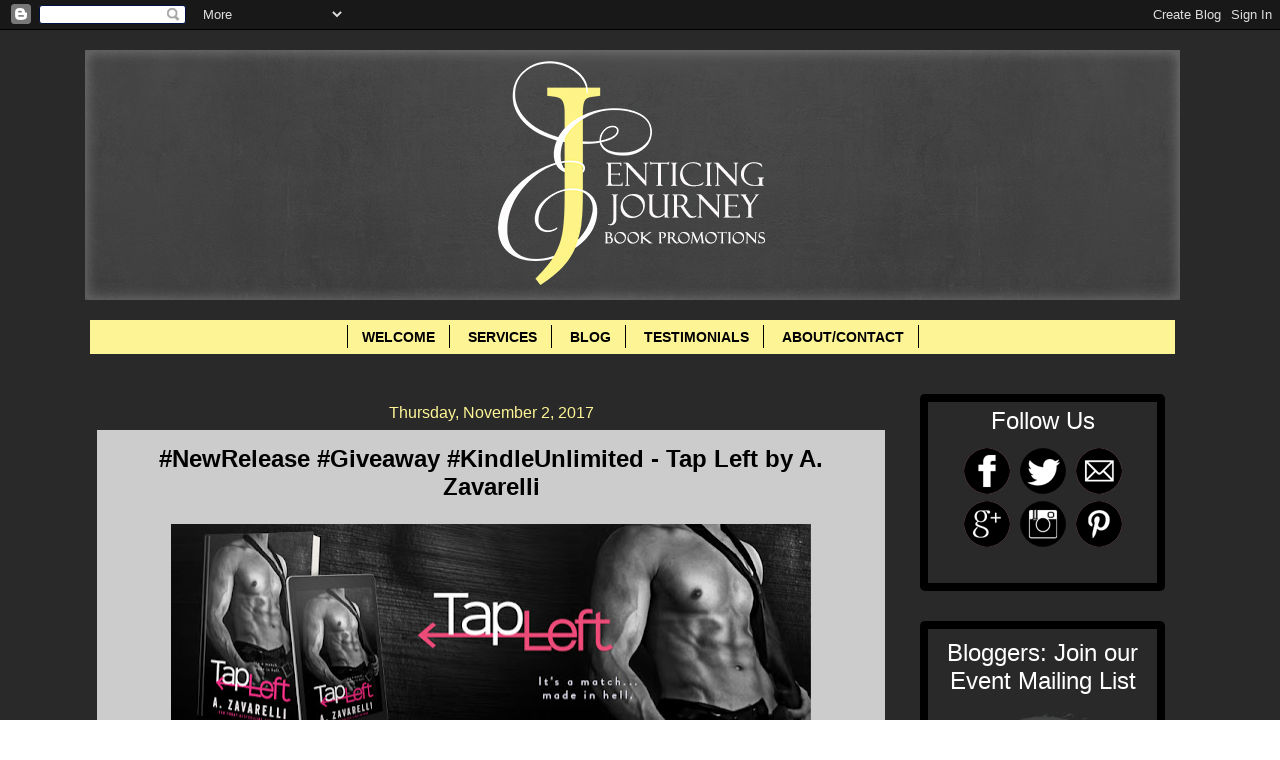

--- FILE ---
content_type: text/html; charset=UTF-8
request_url: https://www.enticingjourneybookpromotions.com/2017/11/newrelease-giveaway-kindleunlimited-tap.html
body_size: 19609
content:
<!DOCTYPE html>
<html class='v2' dir='ltr' xmlns='http://www.w3.org/1999/xhtml' xmlns:b='http://www.google.com/2005/gml/b' xmlns:data='http://www.google.com/2005/gml/data' xmlns:expr='http://www.google.com/2005/gml/expr'>
<head>
<link href='https://www.blogger.com/static/v1/widgets/4128112664-css_bundle_v2.css' rel='stylesheet' type='text/css'/>
<script>
  (function(i,s,o,g,r,a,m){i['GoogleAnalyticsObject']=r;i[r]=i[r]||function(){
  (i[r].q=i[r].q||[]).push(arguments)},i[r].l=1*new Date();a=s.createElement(o),
  m=s.getElementsByTagName(o)[0];a.async=1;a.src=g;m.parentNode.insertBefore(a,m)
  })(window,document,'script','//www.google-analytics.com/analytics.js','ga');Form

  ga('create', 'UA-56963125-1', 'auto');
  ga('send', 'pageview');

</script>
<meta content='width=1100' name='viewport'/>
<meta content='text/html; charset=UTF-8' http-equiv='Content-Type'/>
<meta content='blogger' name='generator'/>
<link href='https://www.enticingjourneybookpromotions.com/favicon.ico' rel='icon' type='image/x-icon'/>
<link href='https://www.enticingjourneybookpromotions.com/2017/11/newrelease-giveaway-kindleunlimited-tap.html' rel='canonical'/>
<link rel="alternate" type="application/atom+xml" title="Enticing Journey Book Promotions - Atom" href="https://www.enticingjourneybookpromotions.com/feeds/posts/default" />
<link rel="alternate" type="application/rss+xml" title="Enticing Journey Book Promotions - RSS" href="https://www.enticingjourneybookpromotions.com/feeds/posts/default?alt=rss" />
<link rel="service.post" type="application/atom+xml" title="Enticing Journey Book Promotions - Atom" href="https://www.blogger.com/feeds/7477601712568925263/posts/default" />

<link rel="alternate" type="application/atom+xml" title="Enticing Journey Book Promotions - Atom" href="https://www.enticingjourneybookpromotions.com/feeds/2527185965201410534/comments/default" />
<!--Can't find substitution for tag [blog.ieCssRetrofitLinks]-->
<link href='https://blogger.googleusercontent.com/img/b/R29vZ2xl/AVvXsEhnwJ0e05QCvbP_El76NWcxm0xirvlhdN17v5MOAxkUNSfvcqOILEW5M9umxCyBdCrlaMWPDiAryh9TEXpoqAVgZEHTp-84G-eszGXKsBRZGzOb95MjWpjVlJ7D91bWcRklXhm-9u7TmJc0/s640/tap+left+banner.jpg' rel='image_src'/>
<meta content='https://www.enticingjourneybookpromotions.com/2017/11/newrelease-giveaway-kindleunlimited-tap.html' property='og:url'/>
<meta content='#NewRelease #Giveaway #KindleUnlimited - Tap Left by A. Zavarelli' property='og:title'/>
<meta content='    Title: Tap Left   Author: A. Zavarelli    Genre: Contemporary Romance    Release Date: November 2, 2017              Former hot mess see...' property='og:description'/>
<meta content='https://blogger.googleusercontent.com/img/b/R29vZ2xl/AVvXsEhnwJ0e05QCvbP_El76NWcxm0xirvlhdN17v5MOAxkUNSfvcqOILEW5M9umxCyBdCrlaMWPDiAryh9TEXpoqAVgZEHTp-84G-eszGXKsBRZGzOb95MjWpjVlJ7D91bWcRklXhm-9u7TmJc0/w1200-h630-p-k-no-nu/tap+left+banner.jpg' property='og:image'/>
<title>Enticing Journey Book Promotions: #NewRelease #Giveaway #KindleUnlimited - Tap Left by A. Zavarelli</title>
<style id='page-skin-1' type='text/css'><!--
/*
-----------------------------------------------
Blogger Template Style
Name:     Watermark
Designer: Josh Peterson
URL:      www.noaesthetic.com
----------------------------------------------- */
/* Variable definitions
====================
<Variable name="keycolor" description="Main Color" type="color" default="#000000"/>
<Group description="Page Text" selector="body">
<Variable name="body.font" description="Font" type="font"
default="normal normal 14px Arial, Tahoma, Helvetica, FreeSans, sans-serif"/>
<Variable name="body.text.color" description="Text Color" type="color" default="#333333"/>
</Group>
<Group description="Backgrounds" selector=".main-inner">
<Variable name="body.background.color" description="Outer Background" type="color" default="#c0a154"/>
<Variable name="footer.background.color" description="Footer Background" type="color" default="transparent"/>
</Group>
<Group description="Links" selector=".main-inner">
<Variable name="link.color" description="Link Color" type="color" default="#cc3300"/>
<Variable name="link.visited.color" description="Visited Color" type="color" default="#993322"/>
<Variable name="link.hover.color" description="Hover Color" type="color" default="#ff3300"/>
</Group>
<Group description="Blog Title" selector=".header h1">
<Variable name="header.font" description="Title Font" type="font"
default="normal normal 60px Georgia, Utopia, 'Palatino Linotype', Palatino, serif"/>
<Variable name="header.text.color" description="Title Color" type="color" default="#ffffff" />
</Group>
<Group description="Blog Description" selector=".header .description">
<Variable name="description.text.color" description="Description Color" type="color"
default="#997755" />
</Group>
<Group description="Tabs Text" selector=".tabs-inner .widget li a">
<Variable name="tabs.font" description="Font" type="font"
default="normal normal 20px Verdana, Geneva, sans-serif"/>
<Variable name="tabs.text.color" description="Text Color" type="color" default="#000000"/>
<Variable name="tabs.selected.text.color" description="Selected Color" type="color" default="#000000"/>
</Group>
<Group description="Tabs Background" selector=".tabs-outer .PageList">
<Variable name="tabs.background.color" description="Background Color" type="color" default="transparent"/>
<Variable name="tabs.separator.color" description="Separator Color" type="color" default="#ffffff"/>
</Group>
<Group description="Date Header" selector="h2.date-header">
<Variable name="date.font" description="Font" type="font"
default="normal normal 16px Verdana, Geneva, sans-serif"/>
<Variable name="date.text.color" description="Text Color" type="color" default="#997755"/>
</Group>
<Group description="Post" selector="h3.post-title, .comments h4">
<Variable name="post.title.font" description="Title Font" type="font"
default="normal normal 30px Verdana, Geneva, sans-serif"/>
<Variable name="post.background.color" description="Background Color" type="color" default="transparent"/>
<Variable name="post.border.color" description="Border Color" type="color" default="#ccbb99" />
</Group>
<Group description="Post Footer" selector=".post-footer">
<Variable name="post.footer.text.color" description="Text Color" type="color" default="#997755"/>
</Group>
<Group description="Gadgets" selector="h2">
<Variable name="widget.title.font" description="Title Font" type="font"
default="normal normal 20px Verdana, Geneva, sans-serif"/>
<Variable name="widget.title.text.color" description="Title Color" type="color" default="#000000"/>
<Variable name="widget.alternate.text.color" description="Alternate Color" type="color" default="#777777"/>
</Group>
<Group description="Footer" selector=".footer-inner">
<Variable name="footer.text.color" description="Text Color" type="color" default="#000000"/>
<Variable name="footer.widget.title.text.color" description="Gadget Title Color" type="color" default="#ffffff"/>
</Group>
<Group description="Footer Links" selector=".footer-inner">
<Variable name="footer.link.color" description="Link Color" type="color" default="#000000"/>
<Variable name="footer.link.visited.color" description="Visited Color" type="color" default="#292929"/>
<Variable name="footer.link.hover.color" description="Hover Color" type="color" default="#292929"/>
</Group>
<Variable name="body.background" description="Body Background" type="background"
color="#ffffff" default="$(color) url(//www.blogblog.com/1kt/watermark/body_background_birds.png) repeat scroll top left"/>
<Variable name="body.background.overlay" description="Overlay Background" type="background" color="#ffffff"
default="transparent url(//www.blogblog.com/1kt/watermark/body_overlay_birds.png) no-repeat scroll top right"/>
<Variable name="body.background.overlay.height" description="Overlay Background Height" type="length" default="121px"/>
<Variable name="tabs.background.inner" description="Tabs Background Inner" type="url" default="none"/>
<Variable name="tabs.background.outer" description="Tabs Background Outer" type="url" default="none"/>
<Variable name="tabs.border.size" description="Tabs Border Size" type="length" default="0"/>
<Variable name="tabs.shadow.spread" description="Tabs Shadow Spread" type="length" default="0"/>
<Variable name="main.padding.top" description="Main Padding Top" type="length" default="30px"/>
<Variable name="main.cap.height" description="Main Cap Height" type="length" default="0"/>
<Variable name="main.cap.image" description="Main Cap Image" type="url" default="none"/>
<Variable name="main.cap.overlay" description="Main Cap Overlay" type="url" default="none"/>
<Variable name="main.background" description="Main Background" type="background"
default="transparent none no-repeat scroll top left"/>
<Variable name="post.background.url" description="Post Background URL" type="url"
default="url(//www.blogblog.com/1kt/watermark/post_background_birds.png)"/>
<Variable name="post.border.size" description="Post Border Size" type="length" default="1px"/>
<Variable name="post.border.style" description="Post Border Style" type="string" default="dotted"/>
<Variable name="post.shadow.spread" description="Post Shadow Spread" type="length" default="0"/>
<Variable name="footer.background" description="Footer Background" type="background"
color="#000000" default="$(color) url(//www.blogblog.com/1kt/watermark/body_background_navigator.png) repeat scroll top left"/>
<Variable name="mobile.background.overlay" description="Mobile Background Overlay" type="string"
default="transparent none repeat scroll top left"/>
<Variable name="startSide" description="Side where text starts in blog language" type="automatic" default="left"/>
<Variable name="endSide" description="Side where text ends in blog language" type="automatic" default="right"/>
*/
/* Use this with templates/1ktemplate-*.html */
/* Content
----------------------------------------------- */
body {
font: normal normal 14px Verdana, Geneva, sans-serif;
color: #000000;
background: #ffffff url(//3.bp.blogspot.com/-vq-T0ZxjbFw/VYtwbGGNsYI/AAAAAAAAPJg/Wh01Lvu9DXM/s0/grey%2Bbackground.jpg) repeat scroll top left;
}
html body .content-outer {
min-width: 0;
max-width: 100%;
width: 100%;
}
.content-outer {
font-size: 92%;
}
a:link {
text-decoration:none;
color: #000000;
}
a:visited {
text-decoration:none;
color: #292929;
}
a:hover {
text-decoration:underline;
color: #292929;
}
.body-fauxcolumns .cap-top {
margin-top: 30px;
background: transparent none no-repeat scroll center center;
height: 256px;
}
.content-inner {
padding: 0;
}
/* Header
----------------------------------------------- */
.header-inner .Header .titlewrapper,
.header-inner .Header .descriptionwrapper {
padding-left: 20px;
padding-right: 20px;
}
.Header h1 {
font: normal normal 60px Verdana, Geneva, sans-serif;
color: #000000;
text-shadow: 2px 2px rgba(0, 0, 0, .1);
}
.Header h1 a {
color: #000000;
}
.Header .description {
font-size: 140%;
color: #000000;
}
/* Tabs
----------------------------------------------- */
.tabs-inner .section {
margin: 0px 15px;
}
.tabs-inner .PageList, .tabs-inner .LinkList, .tabs-inner .Labels {
margin-left: -10px;
margin-right: 5px;
background-color: #fdf496;
border-top: 0  solid #000000;
border-bottom: 0  solid #000000;
-moz-box-shadow: 0 0 0 rgba(0, 0, 0, .3);
-webkit-box-shadow: 0 0 0 rgba(0, 0, 0, .3);
-goog-ms-box-shadow: 0 0 0 rgba(0, 0, 0, .3);
box-shadow: 0 0 0 rgba(0, 0, 0, .3);
}
.tabs-inner .PageList .widget-content,
.tabs-inner .LinkList .widget-content,
.tabs-inner .Labels .widget-content {
margin: -3px -11px;
background: transparent none  no-repeat scroll right;
}
.tabs-inner .widget ul {
padding: 2px 25px;
max-height: auto;
background: transparent none no-repeat scroll left;
}
.tabs-inner .widget li {
border: none;
}
.tabs-inner .widget li a {
display: inline-block;
padding: .25em 1em;
font: normal bold 14px Verdana, Geneva, sans-serif;
color: #000000;
border-right: 1px solid #000000;
}
.tabs-inner .widget li:first-child a {
border-left: 1px solid #000000;
}
.tabs-inner .widget li.selected a, .tabs-inner .widget li a:hover {
color: #292929;
}
/* Headings
----------------------------------------------- */
h2 {
font: normal normal 24px Verdana, Geneva, sans-serif;
color: #ffffff;
margin: 0 0 .5em;
}
h2.date-header {
font: normal normal 16px Verdana, Geneva, sans-serif;
color: #fdf496;
}
/* Main
----------------------------------------------- */
.main-inner .column-center-inner,
.main-inner .column-left-inner,
.main-inner .column-right-inner {
padding: 0 5px;
}
.main-outer {
margin-top: 0;
background: transparent none no-repeat scroll top left;
}
.main-inner {
padding-top: 30px;
}
.main-cap-top {
position: relative;
}
.main-cap-top .cap-right {
position: absolute;
height: 0;
width: 100%;
bottom: 0;
background: #000000 none repeat-x scroll bottom center;
}
.main-cap-top .cap-left {
position: absolute;
height: 0px;
width: 0px;
right: 0;
bottom: 0;
background: transparent none no-repeat scroll bottom left;
}
/* Posts
----------------------------------------------- */
.post-outer {
padding: 15px 20px;
margin: 0 0 25px;
background: #ffffff url(//www.blogblog.com/1kt/watermark/post_background_navigator.png) repeat scroll top left;
_background-image: none;
border: solid(post.border.style) 3px(post.border.size) #000000(post.border.color);
-moz-box-shadow: 0 0 0 rgba(0, 0, 0, .1);
-webkit-box-shadow: 0 0 0 rgba(0, 0, 0, .1);
-goog-ms-box-shadow: 0 0 0 rgba(0, 0, 0, .1);
box-shadow: 0 0 0 rgba(0, 0, 0, .1);
}
h3.post-title {
font: normal bold 24px Verdana, Geneva, sans-serif;
margin: 0;
}
.comments h4 {
font: normal bold 24px Verdana, Geneva, sans-serif;
margin: 1em 0 0;
}
.post-body {
font-size: 105%;
line-height: 1.5;
position: relative;
}
.post-header {
margin: 0 0 1em;
color: #fdf496;
}
.post-footer {
margin: 10px 0 0;
padding: 10px 0 0;
color: #fdf496;
border-top: dashed 1px #000000;
}
#blog-pager {
font-size: 140%
}
#comments .comment-author {
padding-top: 1.5em;
border-top: dashed 1px #000000;
background-position: 0 1.5em;
}
#comments .comment-author:first-child {
padding-top: 0;
border-top: none;
}
.avatar-image-container {
margin: .2em 0 0;
}
/* Comments
----------------------------------------------- */
.comments .comments-content .icon.blog-author {
background-repeat: no-repeat;
background-image: url([data-uri]);
}
.comments .comments-content .loadmore a {
border-top: 1px solid #000000;
border-bottom: 1px solid #000000;
}
.comments .continue {
border-top: 2px solid #000000;
}
/* Widgets
----------------------------------------------- */
.widget ul, .widget #ArchiveList ul.flat {
padding: 0;
list-style: none;
}
.widget ul li, .widget #ArchiveList ul.flat li {
padding: .35em 0;
text-indent: 0;
border-top: dashed 1px #000000;
}
.widget ul li:first-child, .widget #ArchiveList ul.flat li:first-child {
border-top: none;
}
.widget .post-body ul {
list-style: disc;
}
.widget .post-body ul li {
border: none;
}
.widget .zippy {
color: #000000;
}
.post-body img, .post-body .tr-caption-container, .Profile img, .Image img,
.BlogList .item-thumbnail img {
padding: 5px;
background: #fff;
-moz-box-shadow: 1px 1px 5px rgba(0, 0, 0, .5);
-webkit-box-shadow: 1px 1px 5px rgba(0, 0, 0, .5);
-goog-ms-box-shadow: 1px 1px 5px rgba(0, 0, 0, .5);
box-shadow: 1px 1px 5px rgba(0, 0, 0, .5);
}
.post-body img, .post-body .tr-caption-container {
padding: 8px;
}
.post-body .tr-caption-container {
color: #333333;
}
.post-body .tr-caption-container img {
padding: 0;
background: transparent;
border: none;
-moz-box-shadow: 0 0 0 rgba(0, 0, 0, .1);
-webkit-box-shadow: 0 0 0 rgba(0, 0, 0, .1);
-goog-ms-box-shadow: 0 0 0 rgba(0, 0, 0, .1);
box-shadow: 0 0 0 rgba(0, 0, 0, .1);
}
/* Footer
----------------------------------------------- */
.footer-outer {
color:#ffffff;
background: #000000 url(//www.blogblog.com/1kt/watermark/body_background_navigator.png) repeat scroll top left;
}
.footer-outer a {
color: #ffffff;
}
.footer-outer a:visited {
color: #fdf496;
}
.footer-outer a:hover {
color: #292929;
}
.footer-outer .widget h2 {
color: #fdf496;
}
/* Mobile
----------------------------------------------- */
body.mobile  {
background-size: 100% auto;
}
.mobile .body-fauxcolumn-outer {
background: transparent none repeat scroll top left;
}
html .mobile .mobile-date-outer {
border-bottom: none;
background: #ffffff url(//www.blogblog.com/1kt/watermark/post_background_navigator.png) repeat scroll top left;
_background-image: none;
margin-bottom: 10px;
}
.mobile .main-inner .date-outer {
padding: 0;
}
.mobile .main-inner .date-header {
margin: 10px;
}
.mobile .main-cap-top {
z-index: -1;
}
.mobile .content-outer {
font-size: 100%;
}
.mobile .post-outer {
padding: 10px;
}
.mobile .main-cap-top .cap-left {
background: transparent none no-repeat scroll bottom left;
}
.mobile .body-fauxcolumns .cap-top {
margin: 0;
}
.mobile-link-button {
background: #ffffff url(//www.blogblog.com/1kt/watermark/post_background_navigator.png) repeat scroll top left;
}
.mobile-link-button a:link, .mobile-link-button a:visited {
color: #000000;
}
.mobile-index-date .date-header {
color: #fdf496;
}
.mobile-index-contents {
color: #000000;
}
.mobile .tabs-inner .section {
margin: 0;
}
.mobile .tabs-inner .PageList {
margin-left: 0;
margin-right: 0;
}
.mobile .tabs-inner .PageList .widget-content {
margin: 0;
color: #292929;
background: #ffffff url(//www.blogblog.com/1kt/watermark/post_background_navigator.png) repeat scroll top left;
}
.mobile .tabs-inner .PageList .widget-content .pagelist-arrow {
border-left: 1px solid #000000;
}
.post-body img, .post-body .tr-caption-container, .Profile img, .Image img,
.BlogList .item-thumbnail img {
padding: none !important;
border: none !important;
background: none !important;
-moz-box-shadow: 0px 0px 0px transparent !important;
-webkit-box-shadow: 0px 0px 0px transparent !important;
box-shadow: 0px 0px 0px transparent !important;
}
/*Contact Form Container*/
.contact-form-widget {
width: 500px;
max-width: 100%;
margin: 0 auto;
padding: 10px;
background: #F8F8F8;
color: #000;
border: 1px solid #C1C1C1;
box-shadow: 0 1px 4px rgba(0, 0, 0, 0.25);
border-radius: 10px;
}
/* Fields and submit button */
.contact-form-name, .contact-form-email, .contact-form-email-message {
width: 100%;
max-width: 100%;
margin-bottom: 10px;
}
/* Submit button style */
.contact-form-button-submit {
border-color: #000000;
background: #fdf496;
color: #000000;
width: 20%;
max-width: 20%;
margin-bottom: 10px;
}
/* Submit button on mouseover */
.contact-form-button-submit:hover{
background: #4C8EF9;
color: #ffffff;
border: 1px solid #FAFAFA;
}
/*Formatting for page bar*/
#PageList1
{
Padding: 0.5em 0em 0.5em 0em;
z-index: 1;
}#mbookframe
{
border-style: groove;
border-width: 5px;
}
div#backgroundshelf
{
height:1965px;
width:750px;
background-image: url(https://dl.dropboxusercontent.com/u/17733938/backgroundcase7rows.png);
background-repeat:none;
}
.bookshelf
{
background-image: url(https://blogger.googleusercontent.com/img/b/R29vZ2xl/AVvXsEiyD-qewHvr6xLR-CRR-zbBow9aGH1iHo48qxtBSh1g1-hR7FuzxLZwAvyM3mWmGZ3ekXBZ-0d3QjkTRrpW5d9Y83YtrLXC5M-zt6Xz0M6_CsH4RgMAV2fIdm6c6WxGne2-st4NF7IQNok/s1600/shelf2.png);
background-repeat: no-repeat;
background-position: 50% -43%;
text-align: center;
}
table#librarytable {
border-spacing:0px;
padding-top: 205px;
padding-left: 4px;
padding-right: 0px;
cellpadding:0px;
}
h5 a:link
{
font-style: bold;
font-size: 12px;
color: #000000;
}
h5 a:visited
{
color: #ff8866;
}
h5 a:hover
{
color: #ffeecc;
}
#mbookframe
{
border-style: groove;
border-width: 5px;
}
::-webkit-scrollbar {
background:#fdf496;
width:10px;
}
::-webkit-scrollbar-thumb {
-webkit-box-shadow: inset 0 0 6px rgba(0, 0, 0, 0.5);
background-image: -webkit-linear-gradient(top, #000000 10%, #000000 51%);
}
.post-body img {
padding: 10px;
}
.jump-link
{
text-align:right;
}
#cssmenu {margin-top:-15px; margin-bottom:-20px;}
#Header1 {width:1100; margin-left: auto; margin-right: auto; padding-top:20px; padding-bottom:20px;}
.column-right-outer {margin-top:10px; margin-left:-10px;} //sidebar spacing //
.jump-link
{
text-align:right;
}
.MsoNormal
{
background-transparent !important;
}.blog-posts {margin-top:10px;
background-color: #transparent;
margin-left: -18px;
margin-right: -5px;
border: 8px #000000;
border-radius: 5px;
border-color: #000000;
padding: 10px;
}
.post blockquote {
-webkit-border-radius: 10px;
-moz-border-radius: 10px;
border-radius: 10px;
border: 3px solid #000000;
outline:0;
height:auto;
width: auto;
padding: 10px;
background-color: #1f1c26;
text-align: left;
font-family: 'Rockwell';
font-size: 17px;
color: #f2efef;
}
h2.title {
text-align: center;
}
.sidebar h2 {
text-align: center;
}
.sidebar .widget {
border: 8px groove;
border-radius: 5px;
border-color: #000000;
padding:10px;
}
#HTML4 {text-align: center; padding: 5px 20px 12px}
#HTML1 {text-align: center; padding: 5px 5px 12px}
#HTML6 {text-align: center; padding: 5px 5px 12px}
#HTML7 {padding-left: 19px;}]]
#HTML5
{
overflow:visible;
}
#menu1 {
overflow:visible;
width:1020px;
margin-left:-20px;
margin-right:10px;
margin-bottom:-15px;
padding: 10px 0 0 77px;
list-style: none;
background-color: #111;
background-image: linear-gradient(#fedb99, #8c712c);
border-radius: 3px ;
box-shadow: 0 2px 1px black;
}
#menu1 li {
float: left;
padding: 5px 0 5px 0;
position: relative;
}
#menu1 a {
float: left;
height: 25px;
padding: 0 16px;
color: #201f1e;
text-transform: uppercase;
font: normal normal 16px times new roman;
text-decoration: none;
text-shadow: 0 1px 0 #413c3a;
}
#menu1 li:hover > a {
color: #fafafa;
}
*html #menu1 li a:hover { /* IE6 */
color: #fafafa;
}
#menu1 li:hover > ul {
display: block;
}
/* Sub-menu */
#menu1 ul {
overflow:visible;
list-style: none;
margin: 0;
padding: 0;
display: none;
position: absolute;
left: 0;
top:20px;
z-index: 99999;
background-color: #444;
background-image: linear-gradient(#d9bc71, #a28c44);
-moz-border-radius: 5px;
border-radius: 5px;
vertical-align: middle;
}
#menu1 ul li {
float: none;
margin: 0;
padding: 0;
display: block;
box-shadow: 0 1px 0 #111111,
0 2px 0 #777777;
}
#menu1 ul li:last-child {
box-shadow: none;
}
#menu1 ul a {
padding: 5px;
height: auto;
display: block;
white-space: nowrap;
float: none;
text-transform: none;
vertical-align: middle;
}
*html #menu1 ul a { /* IE6 */
height: 10px;
width: 150px;
}
*:first-child+html #menu1 ul a { /* IE7 */
height: 10px;
width: 150px;
}
#menu1 ul a:hover {
background-color: #0186ba;
background-image: linear-gradient(#04acec, #0186ba);
}
#menu1 ul li:first-child a {
border-radius: 5px 5px 0 0;
}
#menu1 ul li:first-child a:after {
content: '';
position: absolute;
left: 30px;
top: -8px;
width: 0;
height: 0;
border-left: 5px solid transparent;
border-right: 5px solid transparent;
border-bottom: 8px solid #444;
}
#menu1 ul li:first-child a:hover:after {
border-bottom-color: #04acec;
}
#menu1 ul li:last-child a {
border-radius: 0 0 5px 5px;
}
/* Clear floated elements */
#menu1:after {
visibility: hidden;
display: block;
font-size: 0;
content: " ";
clear: both;
height: 0;
}
* html #menu1             { zoom: 1; } /* IE6 */
*:first-child+html #menu1 { zoom: 1; } /* IE7 */
#Image2
{
padding: 0px 0px 0px 0px;
}
#Image2 img
{
width: 218px
}table#librarytable
{
height: 1280px;
width: 750px;
table-layout: auto;
overflow: hidden;
}
#Image1
{
padding: 0px 0px 0px 0px;
}
#Image1 img
{
width: 210px
}.post-footer {
margin-top: 20px;
}.PageList {text-align:center !important;}
.PageList li {display:inline !important; float:none !important;}.widget {
text-align: center;
}
/*CUSTOM CONTACT FORM BY ICANBUILDABLOG.COM */
.contact-form-widget {
margin-left:auto;
margin-right:auto;
width: 600px;
max-width: 100%;
padding: 0px;
color: #000;
}
.fm_name, .fm_email {
float:left;
padding:5px;
width:48%
}
.fm_message {
padding:5px;
}
.contact-form-name, .contact-form-email {
width: 100%;
max-width: 100%;
margin-bottom: 10px;
height:40px;
padding:10px;
font-size:16px;
}
.contact-form-email-message {
width:100%;
max-width: 100%;
height:100px;
margin-bottom:10px;
padding:10px;
font-size:16px;
}
.contact-form-button-submit {
border-color: #C1C1C1;
background: #E3E3E3;
color: #585858;
width: 20%;
max-width: 20%;
margin-bottom: 10px;
height:30px;
font-size:16px;
}
.contact-form-button-submit:hover{
background: #ffffff;
color: #000000;
border: 1px solid #FAFAFA;
}
--></style>
<style id='template-skin-1' type='text/css'><!--
body {
min-width: 1110px;
}
.content-outer, .content-fauxcolumn-outer, .region-inner {
min-width: 1110px;
max-width: 1110px;
_width: 1110px;
}
.main-inner .columns {
padding-left: 0px;
padding-right: 285px;
}
.main-inner .fauxcolumn-center-outer {
left: 0px;
right: 285px;
/* IE6 does not respect left and right together */
_width: expression(this.parentNode.offsetWidth -
parseInt("0px") -
parseInt("285px") + 'px');
}
.main-inner .fauxcolumn-left-outer {
width: 0px;
}
.main-inner .fauxcolumn-right-outer {
width: 285px;
}
.main-inner .column-left-outer {
width: 0px;
right: 100%;
margin-left: -0px;
}
.main-inner .column-right-outer {
width: 285px;
margin-right: -285px;
}
#layout {
min-width: 0;
}
#layout .content-outer {
min-width: 0;
width: 800px;
}
#layout .region-inner {
min-width: 0;
width: auto;
}
--></style>
<script type='text/javascript'>
        (function(i,s,o,g,r,a,m){i['GoogleAnalyticsObject']=r;i[r]=i[r]||function(){
        (i[r].q=i[r].q||[]).push(arguments)},i[r].l=1*new Date();a=s.createElement(o),
        m=s.getElementsByTagName(o)[0];a.async=1;a.src=g;m.parentNode.insertBefore(a,m)
        })(window,document,'script','https://www.google-analytics.com/analytics.js','ga');
        ga('create', 'UA-56963125-1', 'auto', 'blogger');
        ga('blogger.send', 'pageview');
      </script>
<script>
  (function(i,s,o,g,r,a,m){i['GoogleAnalyticsObject']=r;i[r]=i[r]||function(){
  (i[r].q=i[r].q||[]).push(arguments)},i[r].l=1*new Date();a=s.createElement(o),
  m=s.getElementsByTagName(o)[0];a.async=1;a.src=g;m.parentNode.insertBefore(a,m)
  })(window,document,'script','//www.google-analytics.com/analytics.js','ga');

  ga('create', 'UA-56963125-1', 'auto');
  ga('send', 'pageview');

</script>
<link href='https://www.blogger.com/dyn-css/authorization.css?targetBlogID=7477601712568925263&amp;zx=064f8e25-e5ef-4585-9413-2b0b764378fc' media='none' onload='if(media!=&#39;all&#39;)media=&#39;all&#39;' rel='stylesheet'/><noscript><link href='https://www.blogger.com/dyn-css/authorization.css?targetBlogID=7477601712568925263&amp;zx=064f8e25-e5ef-4585-9413-2b0b764378fc' rel='stylesheet'/></noscript>
<meta name='google-adsense-platform-account' content='ca-host-pub-1556223355139109'/>
<meta name='google-adsense-platform-domain' content='blogspot.com'/>

<link rel="stylesheet" href="https://fonts.googleapis.com/css2?display=swap&family=Titillium+Web&family=Lora&family=Oxygen&family=Poppins&family=Bitter&family=Roboto+Slab&family=Barlow&family=Roboto&family=Merriweather&family=PT+Serif&family=Work+Sans&family=Open+Sans&family=Lato&family=Playfair+Display&family=Quicksand"></head>
<body class='loading'>
<div class='navbar section' id='navbar'><div class='widget Navbar' data-version='1' id='Navbar1'><script type="text/javascript">
    function setAttributeOnload(object, attribute, val) {
      if(window.addEventListener) {
        window.addEventListener('load',
          function(){ object[attribute] = val; }, false);
      } else {
        window.attachEvent('onload', function(){ object[attribute] = val; });
      }
    }
  </script>
<div id="navbar-iframe-container"></div>
<script type="text/javascript" src="https://apis.google.com/js/platform.js"></script>
<script type="text/javascript">
      gapi.load("gapi.iframes:gapi.iframes.style.bubble", function() {
        if (gapi.iframes && gapi.iframes.getContext) {
          gapi.iframes.getContext().openChild({
              url: 'https://www.blogger.com/navbar/7477601712568925263?po\x3d2527185965201410534\x26origin\x3dhttps://www.enticingjourneybookpromotions.com',
              where: document.getElementById("navbar-iframe-container"),
              id: "navbar-iframe"
          });
        }
      });
    </script><script type="text/javascript">
(function() {
var script = document.createElement('script');
script.type = 'text/javascript';
script.src = '//pagead2.googlesyndication.com/pagead/js/google_top_exp.js';
var head = document.getElementsByTagName('head')[0];
if (head) {
head.appendChild(script);
}})();
</script>
</div></div>
<div class='body-fauxcolumns'>
<div class='fauxcolumn-outer body-fauxcolumn-outer'>
<div class='cap-top'>
<div class='cap-left'></div>
<div class='cap-right'></div>
</div>
<div class='fauxborder-left'>
<div class='fauxborder-right'></div>
<div class='fauxcolumn-inner'>
</div>
</div>
<div class='cap-bottom'>
<div class='cap-left'></div>
<div class='cap-right'></div>
</div>
</div>
</div>
<div class='content'>
<div class='content-fauxcolumns'>
<div class='fauxcolumn-outer content-fauxcolumn-outer'>
<div class='cap-top'>
<div class='cap-left'></div>
<div class='cap-right'></div>
</div>
<div class='fauxborder-left'>
<div class='fauxborder-right'></div>
<div class='fauxcolumn-inner'>
</div>
</div>
<div class='cap-bottom'>
<div class='cap-left'></div>
<div class='cap-right'></div>
</div>
</div>
</div>
<div class='content-outer'>
<div class='content-cap-top cap-top'>
<div class='cap-left'></div>
<div class='cap-right'></div>
</div>
<div class='fauxborder-left content-fauxborder-left'>
<div class='fauxborder-right content-fauxborder-right'></div>
<div class='content-inner'>
<header>
<div class='header-outer'>
<div class='header-cap-top cap-top'>
<div class='cap-left'></div>
<div class='cap-right'></div>
</div>
<div class='fauxborder-left header-fauxborder-left'>
<div class='fauxborder-right header-fauxborder-right'></div>
<div class='region-inner header-inner'>
<div class='header section' id='header'><div class='widget Header' data-version='1' id='Header1'>
<div id='header-inner'>
<a href='https://www.enticingjourneybookpromotions.com/' style='display: block'>
<img alt='Enticing Journey Book Promotions' height='250px; ' id='Header1_headerimg' src='https://blogger.googleusercontent.com/img/b/R29vZ2xl/AVvXsEi_DxkBq4sGBT5XtZHTHLEoyVBjOX522NlT9Ri6fjPT3PmnT9WAabWFF1LL8938HNQo4rYqY9trXqettak3fgqkalTvJSomye3bnxysXNw1c-X5HmB_qD2NeEyC0o6c8wiukBISzYBtEPZZ/s1600/website+banner_final.jpg' style='display: block' width='1095px; '/>
</a>
</div>
</div></div>
</div>
</div>
<div class='header-cap-bottom cap-bottom'>
<div class='cap-left'></div>
<div class='cap-right'></div>
</div>
</div>
</header>
<div class='tabs-outer'>
<div class='tabs-cap-top cap-top'>
<div class='cap-left'></div>
<div class='cap-right'></div>
</div>
<div class='fauxborder-left tabs-fauxborder-left'>
<div class='fauxborder-right tabs-fauxborder-right'></div>
<div class='region-inner tabs-inner'>
<div class='tabs section' id='crosscol'><div class='widget PageList' data-version='1' id='PageList1'>
<h2>MENU BAR</h2>
<div class='widget-content'>
<ul>
<li>
<a href='http://www.enticingjourneybookpromotions.com/p/welcome.html'>WELCOME</a>
</li>
<li>
<a href='https://www.enticingjourneybookpromotions.com/p/services_26.html'>SERVICES</a>
</li>
<li>
<a href='http://www.enticingjourneybookpromotions.com/index.html'>BLOG</a>
</li>
<li>
<a href='http://www.enticingjourneybookpromotions.com/p/testimonials.html'>TESTIMONIALS</a>
</li>
<li>
<a href='http://www.enticingjourneybookpromotions.com/p/contact-us.html'>ABOUT/CONTACT</a>
</li>
</ul>
<div class='clear'></div>
</div>
</div></div>
<div class='tabs no-items section' id='crosscol-overflow'></div>
</div>
</div>
<div class='tabs-cap-bottom cap-bottom'>
<div class='cap-left'></div>
<div class='cap-right'></div>
</div>
</div>
<div class='main-outer'>
<div class='main-cap-top cap-top'>
<div class='cap-left'></div>
<div class='cap-right'></div>
</div>
<div class='fauxborder-left main-fauxborder-left'>
<div class='fauxborder-right main-fauxborder-right'></div>
<div class='region-inner main-inner'>
<div class='columns fauxcolumns'>
<div class='fauxcolumn-outer fauxcolumn-center-outer'>
<div class='cap-top'>
<div class='cap-left'></div>
<div class='cap-right'></div>
</div>
<div class='fauxborder-left'>
<div class='fauxborder-right'></div>
<div class='fauxcolumn-inner'>
</div>
</div>
<div class='cap-bottom'>
<div class='cap-left'></div>
<div class='cap-right'></div>
</div>
</div>
<div class='fauxcolumn-outer fauxcolumn-left-outer'>
<div class='cap-top'>
<div class='cap-left'></div>
<div class='cap-right'></div>
</div>
<div class='fauxborder-left'>
<div class='fauxborder-right'></div>
<div class='fauxcolumn-inner'>
</div>
</div>
<div class='cap-bottom'>
<div class='cap-left'></div>
<div class='cap-right'></div>
</div>
</div>
<div class='fauxcolumn-outer fauxcolumn-right-outer'>
<div class='cap-top'>
<div class='cap-left'></div>
<div class='cap-right'></div>
</div>
<div class='fauxborder-left'>
<div class='fauxborder-right'></div>
<div class='fauxcolumn-inner'>
</div>
</div>
<div class='cap-bottom'>
<div class='cap-left'></div>
<div class='cap-right'></div>
</div>
</div>
<!-- corrects IE6 width calculation -->
<div class='columns-inner'>
<div class='column-center-outer'>
<div class='column-center-inner'>
<div class='main section' id='main'><div class='widget Blog' data-version='1' id='Blog1'>
<div class='blog-posts hfeed'>

          <div class="date-outer">
        
<h2 class='date-header'><span>Thursday, November 2, 2017</span></h2>

          <div class="date-posts">
        
<div class='post-outer'>
<div class='post hentry' itemprop='blogPost' itemscope='itemscope' itemtype='http://schema.org/BlogPosting'>
<meta content='https://blogger.googleusercontent.com/img/b/R29vZ2xl/AVvXsEhnwJ0e05QCvbP_El76NWcxm0xirvlhdN17v5MOAxkUNSfvcqOILEW5M9umxCyBdCrlaMWPDiAryh9TEXpoqAVgZEHTp-84G-eszGXKsBRZGzOb95MjWpjVlJ7D91bWcRklXhm-9u7TmJc0/s640/tap+left+banner.jpg' itemprop='image_url'/>
<meta content='7477601712568925263' itemprop='blogId'/>
<meta content='2527185965201410534' itemprop='postId'/>
<a name='2527185965201410534'></a>
<h3 class='post-title entry-title' itemprop='name'>
#NewRelease #Giveaway #KindleUnlimited - Tap Left by A. Zavarelli
</h3>
<div class='post-header'>
<div class='post-header-line-1'></div>
</div>
<div class='post-body entry-content' id='post-body-2527185965201410534' itemprop='description articleBody'>
<div class="separator" style="clear: both; text-align: center;">
<a href="https://blogger.googleusercontent.com/img/b/R29vZ2xl/AVvXsEhnwJ0e05QCvbP_El76NWcxm0xirvlhdN17v5MOAxkUNSfvcqOILEW5M9umxCyBdCrlaMWPDiAryh9TEXpoqAVgZEHTp-84G-eszGXKsBRZGzOb95MjWpjVlJ7D91bWcRklXhm-9u7TmJc0/s1600/tap+left+banner.jpg" imageanchor="1" style="margin-left: 1em; margin-right: 1em;"><img border="0" data-original-height="315" data-original-width="851" height="236" src="https://blogger.googleusercontent.com/img/b/R29vZ2xl/AVvXsEhnwJ0e05QCvbP_El76NWcxm0xirvlhdN17v5MOAxkUNSfvcqOILEW5M9umxCyBdCrlaMWPDiAryh9TEXpoqAVgZEHTp-84G-eszGXKsBRZGzOb95MjWpjVlJ7D91bWcRklXhm-9u7TmJc0/s640/tap+left+banner.jpg" width="640" /></a></div>
<br />
<div class="separator" style="clear: both; text-align: center;">
<span style="font-family: &quot;verdana&quot; , sans-serif; font-size: large;"><b>Title: Tap Left</b></span></div>
<div class="" style="clear: both; text-align: center;">
<span style="font-family: &quot;verdana&quot; , sans-serif; font-size: large;"><b>Author: A. Zavarelli&nbsp;</b></span></div>
<div class="separator" style="clear: both; text-align: center;">
<span style="font-family: &quot;verdana&quot; , sans-serif; font-size: large;"><b>Genre: Contemporary Romance&nbsp;</b></span></div>
<div class="" style="clear: both; text-align: center;">
<span style="font-size: large;"><b><span style="font-family: &quot;verdana&quot; , sans-serif;">Release Date: November 2, 2017</span></b></span></div>
<br />
<div class="separator" style="clear: both; text-align: center;">
<span style="font-size: large;"><b> </b></span></div>
<div style="text-align: center;">
</div>
<div style="text-align: center;">
<div class="separator" style="clear: both; text-align: center;">
<img border="0" src="https://blogger.googleusercontent.com/img/b/R29vZ2xl/AVvXsEjOWee5WBfrogNmlpcVA5HK4li21ON7BxIBzdL7WW887GQckGYhazQZqbNl1lR66-pJ0onhJ1-rrBby9aXXD28aRG3KZEDMwxKHNkcCas0VYY0dVwyls5fyqCUKGLJGH3BeuKHuTzZsJ4V_/s1600/event+banners-synopsis.jpg" /></div>
<div class="separator" style="clear: both; text-align: center;">
<br /></div>
<div style="text-align: center;">
<span style="font-family: &quot;verdana&quot; , sans-serif;">Former hot mess seeking&nbsp;</span><span style="font-family: &quot;verdana&quot; , sans-serif;"><strike>dysfunctional relationship</strike>&nbsp;s</span><span style="font-family: &quot;verdana&quot; , sans-serif;">ingle, well-together male. Sanity preferable.</span></div>
<div style="text-align: center;">
<span style="font-family: &quot;verdana&quot; , sans-serif;"><br />
</span></div>
<div style="text-align: center;">
<span style="font-family: &quot;verdana&quot; , sans-serif;">From now on, I&#8217;m going to do everything right. I&#8217;m going to make good choices. Say goodbye to the bad boys, narcissists, and emotionally unavailable men. Because starting today, I&#8217;m a girl on a mission.&nbsp;</span></div>
<div style="text-align: center;">
<span style="font-family: &quot;verdana&quot; , sans-serif;"><br />
</span></div>
<div style="text-align: center;">
<span style="font-family: &quot;verdana&quot; , sans-serif;">Find a man to walk me down that aisle.&nbsp;</span></div>
<div style="text-align: center;">
<span style="font-family: &quot;verdana&quot; , sans-serif;"><br />
</span></div>
<div style="text-align: center;">
<span style="font-family: &quot;verdana&quot; , sans-serif;">It&#8217;s a good solid plan, but there&#8217;s only one tiny hiccup.&nbsp;</span></div>
<div style="text-align: center;">
<span style="font-family: &quot;verdana&quot; , sans-serif;"><br />
</span></div>
<div style="text-align: center;">
<span style="font-family: &quot;verdana&quot; , sans-serif;">Adrian Daire.&nbsp;</span></div>
<div style="text-align: center;">
<span style="font-family: &quot;verdana&quot; , sans-serif;"><br />
</span></div>
<div style="text-align: center;">
<span style="font-family: &quot;verdana&quot; , sans-serif;">I&#8217;ve asked for his help because if anyone can make me marketable, it&#8217;s him.&nbsp;</span></div>
<div style="text-align: center;">
<span style="font-family: &quot;verdana&quot; , sans-serif;"><br />
</span></div>
<div style="text-align: center;">
<span style="font-family: &quot;verdana&quot; , sans-serif;">Only problem?&nbsp;</span></div>
<div style="text-align: center;">
<span style="font-family: &quot;verdana&quot; , sans-serif;"><br />
</span></div>
<div style="text-align: center;">
<span style="font-family: &quot;verdana&quot; , sans-serif;">He&#8217;s also one of the aforementioned emotionally unavailable bad boys/ narcissists. Oh, yeah and he slightly crushed my soul once before. But no biggie. I&#8217;ve got three whole weeks to exorcise him from my head and my heart&#8230; for good.</span><br />
<span style="font-family: &quot;verdana&quot; , sans-serif;"><br />
</span></div>
</div>
<div style="text-align: center;">
<div class="separator" style="clear: both; text-align: center;">
</div>
<div class="separator" style="clear: both; text-align: center;">
</div>
<div class="separator" style="clear: both; text-align: center;">
</div>
<div class="separator" style="clear: both; text-align: center;">
<img border="0" src="https://blogger.googleusercontent.com/img/b/R29vZ2xl/AVvXsEgmyItijKOPcLMo2pCi_ihgqgso_wjU4TG30cQl6LTfnq779gZNrGjhkE5fC1H-EAMI9hx_rLeqL-iGE-EKDssO3fjhZ9D3wMi0W_VekiDejw6Reap6kfeC308T3C8FAufEcKt18pSZsb6x/s1600/event+banners-buy+now.jpg" /></div>
<div class="separator" style="clear: both; text-align: center;">
<br /></div>
<div class="separator" style="clear: both; text-align: center;">
<a href="https://blogger.googleusercontent.com/img/b/R29vZ2xl/AVvXsEgne4ny7fTPKFN5YloI4h6CKFR2fmAd6Ws0NNdhJ-l4gSTC5NFBJWTSocXDwKLW7Ls4yV2SalONMpsj1kau9X9eSGcpwJuqvxp_Xrj-jWFKFcNScEvHAWVvZhlLNtQ4BzliwDSKZmLPTye1/s1600/TapLeft.jpg" imageanchor="1" style="margin-left: 1em; margin-right: 1em;"><img border="0" data-original-height="1600" data-original-width="1067" height="640" src="https://blogger.googleusercontent.com/img/b/R29vZ2xl/AVvXsEgne4ny7fTPKFN5YloI4h6CKFR2fmAd6Ws0NNdhJ-l4gSTC5NFBJWTSocXDwKLW7Ls4yV2SalONMpsj1kau9X9eSGcpwJuqvxp_Xrj-jWFKFcNScEvHAWVvZhlLNtQ4BzliwDSKZmLPTye1/s640/TapLeft.jpg" width="426" /></a></div>
<div class="separator" style="clear: both; text-align: center;">
<br /></div>
<a href="http://www.amazon.com/gp/search?keywords=Tap%20Left%20A.%20Zavarelli" target="_blank"><img border="0" src="https://blogger.googleusercontent.com/img/b/R29vZ2xl/AVvXsEh1nXzVkui7nBuwbyL_mLa3bemJwh4dlZfWemjK_fA6ZHJTcwFIR8tj1ysrvzWgTMdfEViR_pZNtgmY2cCfmHQ554tOx73V_yDmNiecZs_fAwvBEi2qqqtAxVAiCPtCIaRDrQZox-ggmEZQ/s1600/AMAZON.png" /></a><a href="http://www.amazon.ca/gp/search?keywords=Tap%20Left%20A.%20Zavarelli" target="_blank"><img border="0" src="https://blogger.googleusercontent.com/img/b/R29vZ2xl/AVvXsEhyn4UvfIWWJs-pReMoQIDaX4gVWmjRj4pG7R9PtUufssqIlAYMnBa3FDzShYIAU49fY-2Z8s38jkZzCKK_MUvbC72hz3dhFzex8yJzsdKuJvtJc_MycyDWzn6GrX_JtwVk6gkucr5Q7MwP/s1600/amazon+ca.png" /></a><a href="http://www.amazon.co.uk/gp/search?keywords=Tap%20Left%20A.%20Zavarelli" target="_blank"><img border="0" src="https://blogger.googleusercontent.com/img/b/R29vZ2xl/AVvXsEikVwdnwZqduTTDguktqIBxaWvAPLCYlJEr1_hYUdIN9EfTznjUYXqrs1EiLnXzUNdZutBg2Dgvyz6aFJocE3Q4CCBpI3qeTevykqMOpvjwe6vBOlA6TaNk1p1pNDVGV_nleIJ6SEYhRBkW/s1600/amazon+uk.png" /></a><a href="http://www.amazon.com.au/gp/search?keywords=Tap%20Left%20A.%20Zavarelli" target="_blank"><img border="0" src="https://blogger.googleusercontent.com/img/b/R29vZ2xl/AVvXsEjDcQWzVzazAghkZowPnpzOYhPsFb71JIqFVPvsiMdJs8F5z3rFYZKAgBPxajrHyAGJaO-QHZZACBbTk0U_mrIA34NIZIyoscJWikdmvKOln5ummmZd69Ktr7NWgIPOSc6ckXrrgpSjyWo3/s1600/amazon+au.png" /></a><br />
<div class="separator" style="clear: both; text-align: center;">
</div>
<div class="separator" style="clear: both; text-align: center;">
<a href="https://www.goodreads.com/book/show/36309394-tap-left" target="_blank"><img border="0" src="https://blogger.googleusercontent.com/img/b/R29vZ2xl/AVvXsEjCvDSEwRupX86JgOBJ_fXwNHsOJUKnvSMogUPGCbuu39bI3xTgPMIP17DKpwGDRd16JdYij-1ms1ay4QK-FPgZDuNmVm-YEr5dvVR5GMSx4PYlrfS1homZerGoiBVZItJHq13ajm1bcyNM/s1600/goodreads-button.png" /></a></div>
<div class="separator" style="clear: both; text-align: center;">
<br /></div>
<div class="separator" style="clear: both; text-align: center;">
<a href="https://blogger.googleusercontent.com/img/b/R29vZ2xl/AVvXsEjjApRChRVHZxkUpS_Nj4DIZBG9Fm16mrlrXIHM8yOls6fcRMdilOBXb3vye5YYc39c6SQkOixt9xW0q9pQ5KBFJj3RlPYdv8310cJxkpfVSBYF8qeFbQ1QiJ9ctZAQx3fqJ-kXxjU2Inrx/s1600/release+party-2.jpg" imageanchor="1" style="margin-left: 1em; margin-right: 1em;"><img border="0" data-original-height="84" data-original-width="224" src="https://blogger.googleusercontent.com/img/b/R29vZ2xl/AVvXsEjjApRChRVHZxkUpS_Nj4DIZBG9Fm16mrlrXIHM8yOls6fcRMdilOBXb3vye5YYc39c6SQkOixt9xW0q9pQ5KBFJj3RlPYdv8310cJxkpfVSBYF8qeFbQ1QiJ9ctZAQx3fqJ-kXxjU2Inrx/s1600/release+party-2.jpg" /></a></div>
<div class="separator" style="clear: both; text-align: center;">
<br /></div>
<div class="separator" style="clear: both; text-align: center;">
<a href="https://blogger.googleusercontent.com/img/b/R29vZ2xl/AVvXsEgaqHjyiGBhN0vB0MeleEFfPwBkM1uqxyAjwjlYGfNl3QYNF3D8-uGpcm476r67YeuE5gOrvxRnYkQX1t3mr9wNX7QrtVX-8QcllZArDglyKHS9h-hTQDAr8hr5eFkOLCgleNPaPHhb5rem/s1600/Tap+Left+Takeover.jpg" imageanchor="1" style="margin-left: 1em; margin-right: 1em;"><img border="0" data-original-height="546" data-original-width="960" height="364" src="https://blogger.googleusercontent.com/img/b/R29vZ2xl/AVvXsEgaqHjyiGBhN0vB0MeleEFfPwBkM1uqxyAjwjlYGfNl3QYNF3D8-uGpcm476r67YeuE5gOrvxRnYkQX1t3mr9wNX7QrtVX-8QcllZArDglyKHS9h-hTQDAr8hr5eFkOLCgleNPaPHhb5rem/s640/Tap+Left+Takeover.jpg" width="640" /></a></div>
<div class="separator" style="clear: both; text-align: center;">
<br /></div>
<span style="font-family: &quot;verdana&quot; , sans-serif; font-size: large;"></span><br />
<div style="text-align: center;">
<span style="font-family: &quot;verdana&quot; , sans-serif; font-size: large;"><b>(<a href="https://www.facebook.com/events/1944792759179513/" target="_blank">COME JOIN THE PARTY</a>)</b></span></div>
<br />
<div class="separator" style="clear: both; text-align: center;">
<br /></div>
<div class="separator" style="clear: both; text-align: center;">
<img border="0" src="https://blogger.googleusercontent.com/img/b/R29vZ2xl/AVvXsEgvHWykEDej53FdZwZJ8VVxBBI9pb-_bQOJeYQmrxWudcTf20XgFcgidKIe6jrRRl_L0ZFPQCgM_6AlZ9MP6MEvsQgSFkWDE32ijY9XYbrsL6VhD2wCixAFHEBZoN92rTJxH9UdArjTdWvN/s1600/event+banners-giveaway.jpg" /></div>
<div class="separator" style="clear: both; text-align: center;">
<br /></div>
<div class="separator" style="clear: both; text-align: center;">
<a class="rcptr" data-raflid="81aa78941565" data-template="" data-theme="classic" href="http://www.rafflecopter.com/rafl/display/81aa78941565/" id="rcwidget_2g2dn205" rel="nofollow">a Rafflecopter giveaway</a></div>
<script src="https://widget-prime.rafflecopter.com/launch.js"></script><br />
<a name="more"></a><br /></div>
<div style="text-align: center;">
</div>
<div style="text-align: center;">
<div class="separator" style="clear: both; text-align: center;">
<img border="0" src="https://blogger.googleusercontent.com/img/b/R29vZ2xl/AVvXsEgbSonAgdr3FFIhindmKFpnt6vsXTxr0MyZX9gcz7k-NU8kmRBAmjW-UC1a7EC4fpfF8FLlLkfBvcfBZlIif4V4M6td6WgVHrAbq7XWiQqgcyRqHN-nJPIeamOkN8eRd7Hd_0cwwRlZ7Ckt/s1600/event+banners-teasers.jpg" /></div>
</div>
<div style="text-align: center;">
<div class="separator" style="clear: both; text-align: center;">
<br /></div>
<div class="separator" style="clear: both; text-align: center;">
<a href="https://blogger.googleusercontent.com/img/b/R29vZ2xl/AVvXsEiqML69dhOO9DjirHSoimdXFVZIGOAUW6c6owHHJ943kMZTxqbCz-tFJQ5Qn1_RSUTiHTTs8chKoTrNO8JOL_zZpaTUuNPlKSRu_u7qDsxdK85qGn-wP71baZffEVMWAhCGradwOy6CC0MO/s1600/Tap+Left+Teaser.jpg" imageanchor="1" style="margin-left: 1em; margin-right: 1em;"><img border="0" data-original-height="502" data-original-width="960" height="334" src="https://blogger.googleusercontent.com/img/b/R29vZ2xl/AVvXsEiqML69dhOO9DjirHSoimdXFVZIGOAUW6c6owHHJ943kMZTxqbCz-tFJQ5Qn1_RSUTiHTTs8chKoTrNO8JOL_zZpaTUuNPlKSRu_u7qDsxdK85qGn-wP71baZffEVMWAhCGradwOy6CC0MO/s640/Tap+Left+Teaser.jpg" width="640" /></a></div>
<div class="separator" style="clear: both; text-align: center;">
<br /></div>
<div class="separator" style="clear: both; text-align: center;">
</div>
<div class="separator" style="clear: both; text-align: center;">
</div>
<div class="separator" style="clear: both; text-align: center;">
</div>
<div class="separator" style="clear: both; text-align: center;">
</div>
</div>
<div style="text-align: center;">
<div style="text-align: center;">
<div class="separator" style="clear: both;">
<img border="0" src="https://blogger.googleusercontent.com/img/b/R29vZ2xl/AVvXsEja9HxJ00GIiIphtTIyOTzkTECwpXvG0yzIoeUYMcq7ziSvnt82dtWry-TRWKlg9o0xY8uDR3MVY9YOHAaYCs_p3KHKX89bbjGWdcsMErBv6g2zctLSQEC7Dc_bKW2LVhX-gLd1pQMRRH_q/s1600/event+banners-meet+the+author.jpg" /></div>
<div class="separator" style="clear: both;">
<br /></div>
<div class="separator" style="clear: both;">
<a href="https://blogger.googleusercontent.com/img/b/R29vZ2xl/AVvXsEi28VbgGfA1lqswlYx9wNalooWYntdTLDiry8A_ilz3IjubYkNbLCrRRDsRxXDoCbT8z8ZFcBGnjtvOqIpZsk0uC5twyDO_CD7pinmtOd0Mq9pRYxT_NMnLoLhWfHtiVUZyRyyzapcmfO2L/s1600/me1.jpg" imageanchor="1" style="clear: left; float: left; margin-bottom: 1em; margin-right: 1em;"><img border="0" height="320" src="https://blogger.googleusercontent.com/img/b/R29vZ2xl/AVvXsEi28VbgGfA1lqswlYx9wNalooWYntdTLDiry8A_ilz3IjubYkNbLCrRRDsRxXDoCbT8z8ZFcBGnjtvOqIpZsk0uC5twyDO_CD7pinmtOd0Mq9pRYxT_NMnLoLhWfHtiVUZyRyyzapcmfO2L/s320/me1.jpg" width="178" /></a><span style="font-family: &quot;verdana&quot; , sans-serif;">A. Zavarelli is a book junkie, cat lover, and traveler when plagued by intense cases of wanderlust. She likes all things chocolate, books that come with warnings, and putting her characters through hell.&nbsp;</span></div>
<div style="text-align: center;">
<div style="text-align: center;">
<br /></div>
<div style="text-align: center;">
<span style="font-family: &quot;verdana&quot; , sans-serif;">Her tales have been known to flirt with darkness and sometimes court it unabashedly altogether. Revenge themes and tortured souls are her favorites to write and this gives her an excuse to watch bizarre and twisted documentaries in her spare time.</span></div>
</div>
<div style="text-align: center;">
<div style="text-align: center;">
<br /></div>
<div style="text-align: center;">
<span style="font-family: &quot;verdana&quot; , sans-serif;">She is slightly obsessed with Theo James and funny animal memes. If you don&#8217;t mind these things, you should add her on facebook.</span></div>
</div>
</div>
<div style="text-align: center;">
<span style="font-family: &quot;verdana&quot; , sans-serif;"><br />
</span> <br />
<div class="separator" style="clear: both;">
<br /></div>
<div class="separator" style="clear: both;">
</div>
<div class="separator" style="clear: both;">
</div>
<div class="separator" style="clear: both;">
</div>
<div style="text-align: center;">
<div style="text-align: center;">
<a href="http://www.subscribepage.com/AZavarelli" target="_blank"><img border="0" src="https://blogger.googleusercontent.com/img/b/R29vZ2xl/AVvXsEheLoFc2PXc-53fxzeSSIUHGhgPGOU3RSqMxcfbxYrywVOmc3qIhTBqRZ5hzZ9BTssSkg9vsyP63d7LEOX2indvzijIPdRwvi_9IS5-fhPViQb4K7vedIzOpRf1u3Z9lNTaW8KnUxISadNI/s1600/NEWSLETTER.png" /></a><a href="https://www.facebook.com/azavarelliauthor/?ref=hl" target="_blank"><img border="0" src="https://blogger.googleusercontent.com/img/b/R29vZ2xl/AVvXsEhw9mF_301FlqQnxH0Y5m2MAyAS2KE6BKf-dr-XRFmzoqE5qL5elsN8nWtba7Q5l2KHx8KHrFzgnxxVcYGmi6khXqid9vhY0-RbWIkjSzfU-XQ_NbOigK_YT-wqGMyiaYuTE9ehffPkGL8_/s1600/facebook.png" /></a><a href="https://twitter.com/AZavarellibooks" target="_blank"><img border="0" src="https://blogger.googleusercontent.com/img/b/R29vZ2xl/AVvXsEiA0VqcqHTQXHfzqf01Kgk1wNmy4Otzn_OPv5c3wizTlP6t3c-qhdQQtR-hy1P6ax1NJSkgQ6Oxweb5Uy-u69lTSlbrLoEQwjjNLl3TKjNY0EeH5_Koj5oilq4kt2UZpX4EwfXW534RlZ-P/s1600/twitter.png" /></a><a href="https://www.amazon.com/A.-Zavarelli/e/B00U2562W8/" target="_blank"><img border="0" src="https://blogger.googleusercontent.com/img/b/R29vZ2xl/AVvXsEjDmfl_nxLRfOM_cGGqlbhFwKE72ApMS-zd-R0EhnngiAGqcyWKcJEVJb3lxzFee6UZ4QVAAiI_MnYWkppWSPZ88LUPGAPYeWD3DtYsTV6TAFB5E20cu2dUgAUTRrSiYCmgQN6oebn_ZCkC/s1600/AMAZON.png" /></a><a href="https://www.goodreads.com/author/show/13549895.A_Zavarelli" target="_blank"><img border="0" src="https://blogger.googleusercontent.com/img/b/R29vZ2xl/AVvXsEh4wzv5zYZqODl_YlkrjDlq7v1CxmOhzj8erC3HXZvbYXh7RWeA-Kc3OgCqFpSf1ZTHGetTyaI2UHc5pu1H3-U87qVKmwxw3l16scDoNwsN3PV5Zl8oWPHMkHbeeUOSnoGh6Bzeo6z5qnfd/s1600/goodreads.png" /></a><a href="http://azavarelli.com/" target="_blank"><img border="0" src="https://blogger.googleusercontent.com/img/b/R29vZ2xl/AVvXsEjU-zjpdkGeL_PXtr6YL4tOEx-9DlQUcYJirXVma8g0mSKS_qUwIHiaI_oBG8BuSjAZoUH8D8QG191pU0RiOsLWZ9wiOTi9cvY58imS9FltLmZyRBtkoc40206Lugx7dDmNsz0ECgxNjfvz/s1600/website.png" /></a></div>
</div>
</div>
<div class="separator" style="clear: both; text-align: center;">
<br /></div>
<div class="separator" style="clear: both; text-align: center;">
<a href="https://blogger.googleusercontent.com/img/b/R29vZ2xl/AVvXsEjFWBgoT78nDNcJpnY-0Y2cqxrn9UzX02kvj9Nr5IElOQBlllyK4aS4i_wF_64oN1kTtLbs8JQqyua7Hr73mTrJ7LtAVHsaMLkidvEYVbCktXuLwdsLaebF8UWUzeu5RI068r7ccLzKbZY-/s1600/TapLeft_Print2.png" imageanchor="1" style="margin-left: 1em; margin-right: 1em;"><img border="0" data-original-height="1165" data-original-width="1600" height="466" src="https://blogger.googleusercontent.com/img/b/R29vZ2xl/AVvXsEjFWBgoT78nDNcJpnY-0Y2cqxrn9UzX02kvj9Nr5IElOQBlllyK4aS4i_wF_64oN1kTtLbs8JQqyua7Hr73mTrJ7LtAVHsaMLkidvEYVbCktXuLwdsLaebF8UWUzeu5RI068r7ccLzKbZY-/s640/TapLeft_Print2.png" width="640" /></a></div>
<div class="separator" style="clear: both; text-align: center;">
<br /></div>
<div class="separator" style="clear: both; text-align: center;">
<span id="goog_427531004"></span><span id="goog_427531005"></span> </div>
<div style="text-align: center;">
</div>
<div style="text-align: center;">
</div>
<div style="text-align: center;">
</div>
<div style="text-align: center;">
</div>
<div style="text-align: center;">
<span style="font-family: &quot;verdana&quot; , sans-serif;"><b>HOSTED BY:</b></span> <br />
<div class="separator" style="clear: both; text-align: center;">
<a href="http://www.enticingjourneybookpromotions.com/" target="_blank"><img border="0" src="https://blogger.googleusercontent.com/img/b/R29vZ2xl/AVvXsEjRTKfFFAI-_gzWsI5TmFfHMvBvPXaNL1z42E4rW6ZzsEPHy04k_-5dQjBz8-AtURz4MKa4Ox3dkt-6LTtOUFTgg9JJcWVRU2ImAabQY0OBNp6T-ygij6sfPvNwAT7IYTGINW11CoUM0jxj/s1600/enticing+journey+profile.jpg" /></a></div>
</div>
<div style="text-align: center;">
</div>
</div>
<div class="separator" style="clear: both; text-align: center;">
</div>
<div class="separator" style="clear: both; text-align: center;">
</div>
<div class="separator" style="clear: both; text-align: center;">
<br /></div>
<div style='clear: both;'></div>
</div>
<div class='post-footer'>
<div class='post-footer-line post-footer-line-1'><span class='post-comment-link'>
</span>
<span class='post-icons'>
<span class='item-control blog-admin pid-755070904'>
<a href='https://www.blogger.com/post-edit.g?blogID=7477601712568925263&postID=2527185965201410534&from=pencil' title='Edit Post'>
<img alt='' class='icon-action' height='18' src='https://resources.blogblog.com/img/icon18_edit_allbkg.gif' width='18'/>
</a>
</span>
</span>
<div class='post-share-buttons goog-inline-block'>
<a class='goog-inline-block share-button sb-email' href='https://www.blogger.com/share-post.g?blogID=7477601712568925263&postID=2527185965201410534&target=email' target='_blank' title='Email This'><span class='share-button-link-text'>Email This</span></a><a class='goog-inline-block share-button sb-blog' href='https://www.blogger.com/share-post.g?blogID=7477601712568925263&postID=2527185965201410534&target=blog' onclick='window.open(this.href, "_blank", "height=270,width=475"); return false;' target='_blank' title='BlogThis!'><span class='share-button-link-text'>BlogThis!</span></a><a class='goog-inline-block share-button sb-twitter' href='https://www.blogger.com/share-post.g?blogID=7477601712568925263&postID=2527185965201410534&target=twitter' target='_blank' title='Share to X'><span class='share-button-link-text'>Share to X</span></a><a class='goog-inline-block share-button sb-facebook' href='https://www.blogger.com/share-post.g?blogID=7477601712568925263&postID=2527185965201410534&target=facebook' onclick='window.open(this.href, "_blank", "height=430,width=640"); return false;' target='_blank' title='Share to Facebook'><span class='share-button-link-text'>Share to Facebook</span></a><a class='goog-inline-block share-button sb-pinterest' href='https://www.blogger.com/share-post.g?blogID=7477601712568925263&postID=2527185965201410534&target=pinterest' target='_blank' title='Share to Pinterest'><span class='share-button-link-text'>Share to Pinterest</span></a>
</div>
</div>
<div class='post-footer-line post-footer-line-2'><span class='post-labels'>
</span>
</div>
<div class='post-footer-line post-footer-line-3'></div>
</div>
</div>
<div class='comments' id='comments'>
<a name='comments'></a>
<h4>No comments:</h4>
<div id='Blog1_comments-block-wrapper'>
<dl class='avatar-comment-indent' id='comments-block'>
</dl>
</div>
<p class='comment-footer'>
<div class='comment-form'>
<a name='comment-form'></a>
<h4 id='comment-post-message'>Post a Comment</h4>
<p>
</p>
<a href='https://www.blogger.com/comment/frame/7477601712568925263?po=2527185965201410534&hl=en&saa=85391&origin=https://www.enticingjourneybookpromotions.com' id='comment-editor-src'></a>
<iframe allowtransparency='true' class='blogger-iframe-colorize blogger-comment-from-post' frameborder='0' height='410px' id='comment-editor' name='comment-editor' src='' width='100%'></iframe>
<script src='https://www.blogger.com/static/v1/jsbin/1345082660-comment_from_post_iframe.js' type='text/javascript'></script>
<script type='text/javascript'>
      BLOG_CMT_createIframe('https://www.blogger.com/rpc_relay.html');
    </script>
</div>
</p>
</div>
</div>

        </div></div>
      
</div>
<div class='blog-pager' id='blog-pager'>
<span id='blog-pager-newer-link'>
<a class='blog-pager-newer-link' href='https://www.enticingjourneybookpromotions.com/2017/11/newrelease-kindleunlimited-kat.html' id='Blog1_blog-pager-newer-link' title='Newer Post'>Newer Post</a>
</span>
<span id='blog-pager-older-link'>
<a class='blog-pager-older-link' href='https://www.enticingjourneybookpromotions.com/2017/11/newrelease-charity-mrs-claus-anthology.html' id='Blog1_blog-pager-older-link' title='Older Post'>Older Post</a>
</span>
<a class='home-link' href='https://www.enticingjourneybookpromotions.com/'>Home</a>
</div>
<div class='clear'></div>
<div class='post-feeds'>
<div class='feed-links'>
Subscribe to:
<a class='feed-link' href='https://www.enticingjourneybookpromotions.com/feeds/2527185965201410534/comments/default' target='_blank' type='application/atom+xml'>Post Comments (Atom)</a>
</div>
</div>
</div></div>
</div>
</div>
<div class='column-left-outer'>
<div class='column-left-inner'>
<aside>
</aside>
</div>
</div>
<div class='column-right-outer'>
<div class='column-right-inner'>
<aside>
<div class='sidebar section' id='sidebar-right-1'><div class='widget HTML' data-version='1' id='HTML4'>
<h2 class='title'>Follow Us</h2>
<div class='widget-content'>
<a href="https://www.facebook.com/enticingjourneybookpromotions?fref=ts" target="_blank"><img border="0" src="https://blogger.googleusercontent.com/img/b/R29vZ2xl/AVvXsEiBbtIedVTQPUyz_wkLvP2gSkFoqc3bR80gf-9p-WRxGYulGkeGI32SowXFz8u56tPDZ_RNY4ElM_Z-JKzD0a6Rhy9pz4ysm8MDHNvhyphenhyphenCJ4vgGTtEc4Cfm6Fxqf-u7FrzkrULDjwYXI4Ijf/s1600/facebook.png" /></a>&nbsp;&nbsp;<a href="https://twitter.com/ejbookpromos" target="_blank"><img border="0" src="https://blogger.googleusercontent.com/img/b/R29vZ2xl/AVvXsEgJWq8UF_M5xjNJCe_4eoYViNAzasI5fGuawBwT8NGq4c4_jLVXEtIMK7RHtkRI2uU6TCW8cVfwrDGqWl6udSauXPteWvDHwyV_3NBVVBiZedOlot7CZwc8oMYbpIQK6DnlIyzISy4Zd1oZ/s1600/twitter.png" /></a>&nbsp;&nbsp;<a href="mailto:promotions@enticingjourneybookpromotions.com" target="_blank"><img border="0" src="https://blogger.googleusercontent.com/img/b/R29vZ2xl/AVvXsEg2vL-GmjRBa_OKp-JYmcyrreX_oOqoGHpnOn0hS7GlYJT1BR5z6OIK6vbz2MUiDAU-MPbHeJ44NuuABid3RmA8cmkmUb5aot54JKiZbc8rb7uJ3v7fOq9V_EwjN_VyE3PuSWf8CW4Ifpns/s1600/email.png" /></a>
<div style="text-align: center;">
<a href="https://plus.google.com/+Enticingjourneybookpromotions1/posts" target="_blank"><img border="0" src="https://blogger.googleusercontent.com/img/b/R29vZ2xl/AVvXsEiibA4SO1oP5ABfB-upKvpvSTbh36hrKvC3nO4-ArsCbpr4cReiVd13pY10Ez1cshIgsF1l_9tbGvd-ziEI_ZLQsADRHLv4HkjKlhCTeMbkdPelnoAGd9DGGnDwJQLChwX_Vl7DzAKn9c87/s1600/google%252B.png" /></a>&nbsp;&nbsp;<a href="https://instagram.com/enticingjourney/" target="_blank"><img border="0" src="https://blogger.googleusercontent.com/img/b/R29vZ2xl/AVvXsEhsHsi4-2Wa3QArxGJpAXlLITZJj3c5ZBLFQwcoReC51n_WuM3hR9QECEvbhxp6PAsZEj6slXTH6U27QG4cBva0JZl9mzoOFM_2nQB7Hebakuphs0Ft5Ct9n_iFqPDFsKpt0vopQmB8EDCh/s1600/instagram.png" /></a>&nbsp;&nbsp;<a href="https://www.pinterest.com/enticingjourney/" target="_blank"><img border="0" src="https://blogger.googleusercontent.com/img/b/R29vZ2xl/AVvXsEhNHMe8-mDHg-9LZa-kfSREi9ILSg1cDjV72l8h_YOm8dmQv9nRSRLC7OYk4LmLnPl7X26hHLBrSyoEd4M4Tpgn5pm-5CU9UHTAkfdyr4C3BHfiacnc9irbIjUxGVaWdIpKyYrchyFy2Awq/s1600/pinterest.png" /></a></div>
<br />
</div>
<div class='clear'></div>
</div><div class='widget Image' data-version='1' id='Image3'>
<h2>Bloggers: Join our Event Mailing List</h2>
<div class='widget-content'>
<a href='http://eepurl.com/dupSa9'>
<img alt='Bloggers: Join our Event Mailing List' height='273' id='Image3_img' src='https://blogger.googleusercontent.com/img/b/R29vZ2xl/AVvXsEhIv9pw1-oSxmMqsynHqKcgrPpvVPuJMcWTFZhylNsQdrESWsJ0G4r60ayc8B-CWDhhcFVX_T0MCFZB2MPg3cBGzLTP3IQl8EYsKJXdZ7tFFZ_o3z0QHN41686JAieds50e_8z5ZPXEFDz_/s277/EJBP_website_bloggers_newsletter.png' width='277'/>
</a>
<br/>
</div>
<div class='clear'></div>
</div><div class='widget HTML' data-version='1' id='HTML3'>
<h2 class='title'>Grab Our Blog Button</h2>
<div class='widget-content'>
<div align="center" style="padding: 5px;"><img src="https://blogger.googleusercontent.com/img/b/R29vZ2xl/AVvXsEhXuHrNQIGdR_SD8E8A-Lm-YvV1nnWcWjwzx_N6WJ3uAWg1tsNnZNVVpsKtQPue24qBgN9rP7JZRNK4wcC0TXO5oBFdt1c5hoorJKjUEBulBAXpAxkGG63l5nZn9PNAXcXdxPmiOZLa2y1I/s1600/EJ_logo_blogger+button.png"  title="Enticing Journey Book Promotions" alt="Enticing Journey Book Promotions" /></div><pre style="background: none; border: none; padding: 0;"><textarea style="background:#6b6969;border: solid 1px #000000; color: #050000; font-size:100%; height: 50px; margin:auto; text-align: left; padding: 7px 0 2px 5px; display: block;  width: 90%;">&lt;div align="center">&lt;a href="http://www.enticingjourneybookpromotions.com" rel="nofollow" title="Enticing Journey Book Promotions"&gt;&lt;img src="https://blogger.googleusercontent.com/img/b/R29vZ2xl/AVvXsEhXuHrNQIGdR_SD8E8A-Lm-YvV1nnWcWjwzx_N6WJ3uAWg1tsNnZNVVpsKtQPue24qBgN9rP7JZRNK4wcC0TXO5oBFdt1c5hoorJKjUEBulBAXpAxkGG63l5nZn9PNAXcXdxPmiOZLa2y1I/s1600/EJ_logo_blogger+button.png" alt="Enticing Journey Book Promotions" style="border:none;" /&gt;&lt;/a&gt;&lt;/div></textarea></pre>
</div>
<div class='clear'></div>
</div></div>
</aside>
</div>
</div>
</div>
<div style='clear: both'></div>
<!-- columns -->
</div>
<!-- main -->
</div>
</div>
<div class='main-cap-bottom cap-bottom'>
<div class='cap-left'></div>
<div class='cap-right'></div>
</div>
</div>
<footer>
<div class='footer-outer'>
<div class='footer-cap-top cap-top'>
<div class='cap-left'></div>
<div class='cap-right'></div>
</div>
<div class='fauxborder-left footer-fauxborder-left'>
<div class='fauxborder-right footer-fauxborder-right'></div>
<div class='region-inner footer-inner'>
<div class='foot no-items section' id='footer-1'></div>
<table border='0' cellpadding='0' cellspacing='0' class='section-columns columns-2'>
<tbody>
<tr>
<td class='first columns-cell'>
<div class='foot no-items section' id='footer-2-1'></div>
</td>
<td class='columns-cell'>
<div class='foot section' id='footer-2-2'><div class='widget BlogArchive' data-version='1' id='BlogArchive1'>
<h2>Blog Archive</h2>
<div class='widget-content'>
<div id='ArchiveList'>
<div id='BlogArchive1_ArchiveList'>
<select id='BlogArchive1_ArchiveMenu'>
<option value=''>Blog Archive</option>
<option value='https://www.enticingjourneybookpromotions.com/2025/12/'>December 2025 (2)</option>
<option value='https://www.enticingjourneybookpromotions.com/2025/11/'>November 2025 (9)</option>
<option value='https://www.enticingjourneybookpromotions.com/2025/10/'>October 2025 (10)</option>
<option value='https://www.enticingjourneybookpromotions.com/2025/09/'>September 2025 (11)</option>
<option value='https://www.enticingjourneybookpromotions.com/2025/08/'>August 2025 (19)</option>
<option value='https://www.enticingjourneybookpromotions.com/2025/07/'>July 2025 (13)</option>
<option value='https://www.enticingjourneybookpromotions.com/2025/06/'>June 2025 (21)</option>
<option value='https://www.enticingjourneybookpromotions.com/2025/05/'>May 2025 (23)</option>
<option value='https://www.enticingjourneybookpromotions.com/2025/04/'>April 2025 (16)</option>
<option value='https://www.enticingjourneybookpromotions.com/2025/03/'>March 2025 (20)</option>
<option value='https://www.enticingjourneybookpromotions.com/2025/02/'>February 2025 (23)</option>
<option value='https://www.enticingjourneybookpromotions.com/2025/01/'>January 2025 (20)</option>
<option value='https://www.enticingjourneybookpromotions.com/2024/12/'>December 2024 (28)</option>
<option value='https://www.enticingjourneybookpromotions.com/2024/11/'>November 2024 (27)</option>
<option value='https://www.enticingjourneybookpromotions.com/2024/10/'>October 2024 (37)</option>
<option value='https://www.enticingjourneybookpromotions.com/2024/09/'>September 2024 (39)</option>
<option value='https://www.enticingjourneybookpromotions.com/2024/08/'>August 2024 (46)</option>
<option value='https://www.enticingjourneybookpromotions.com/2024/07/'>July 2024 (42)</option>
<option value='https://www.enticingjourneybookpromotions.com/2024/06/'>June 2024 (22)</option>
<option value='https://www.enticingjourneybookpromotions.com/2024/05/'>May 2024 (40)</option>
<option value='https://www.enticingjourneybookpromotions.com/2024/04/'>April 2024 (46)</option>
<option value='https://www.enticingjourneybookpromotions.com/2024/03/'>March 2024 (42)</option>
<option value='https://www.enticingjourneybookpromotions.com/2024/02/'>February 2024 (39)</option>
<option value='https://www.enticingjourneybookpromotions.com/2024/01/'>January 2024 (39)</option>
<option value='https://www.enticingjourneybookpromotions.com/2023/12/'>December 2023 (40)</option>
<option value='https://www.enticingjourneybookpromotions.com/2023/11/'>November 2023 (47)</option>
<option value='https://www.enticingjourneybookpromotions.com/2023/10/'>October 2023 (56)</option>
<option value='https://www.enticingjourneybookpromotions.com/2023/09/'>September 2023 (52)</option>
<option value='https://www.enticingjourneybookpromotions.com/2023/08/'>August 2023 (86)</option>
<option value='https://www.enticingjourneybookpromotions.com/2023/07/'>July 2023 (58)</option>
<option value='https://www.enticingjourneybookpromotions.com/2023/06/'>June 2023 (67)</option>
<option value='https://www.enticingjourneybookpromotions.com/2023/05/'>May 2023 (70)</option>
<option value='https://www.enticingjourneybookpromotions.com/2023/04/'>April 2023 (49)</option>
<option value='https://www.enticingjourneybookpromotions.com/2023/03/'>March 2023 (80)</option>
<option value='https://www.enticingjourneybookpromotions.com/2023/02/'>February 2023 (64)</option>
<option value='https://www.enticingjourneybookpromotions.com/2023/01/'>January 2023 (62)</option>
<option value='https://www.enticingjourneybookpromotions.com/2022/12/'>December 2022 (50)</option>
<option value='https://www.enticingjourneybookpromotions.com/2022/11/'>November 2022 (56)</option>
<option value='https://www.enticingjourneybookpromotions.com/2022/10/'>October 2022 (78)</option>
<option value='https://www.enticingjourneybookpromotions.com/2022/09/'>September 2022 (63)</option>
<option value='https://www.enticingjourneybookpromotions.com/2022/08/'>August 2022 (78)</option>
<option value='https://www.enticingjourneybookpromotions.com/2022/07/'>July 2022 (65)</option>
<option value='https://www.enticingjourneybookpromotions.com/2022/06/'>June 2022 (58)</option>
<option value='https://www.enticingjourneybookpromotions.com/2022/05/'>May 2022 (74)</option>
<option value='https://www.enticingjourneybookpromotions.com/2022/04/'>April 2022 (74)</option>
<option value='https://www.enticingjourneybookpromotions.com/2022/03/'>March 2022 (70)</option>
<option value='https://www.enticingjourneybookpromotions.com/2022/02/'>February 2022 (68)</option>
<option value='https://www.enticingjourneybookpromotions.com/2022/01/'>January 2022 (77)</option>
<option value='https://www.enticingjourneybookpromotions.com/2021/12/'>December 2021 (69)</option>
<option value='https://www.enticingjourneybookpromotions.com/2021/11/'>November 2021 (96)</option>
<option value='https://www.enticingjourneybookpromotions.com/2021/10/'>October 2021 (100)</option>
<option value='https://www.enticingjourneybookpromotions.com/2021/09/'>September 2021 (102)</option>
<option value='https://www.enticingjourneybookpromotions.com/2021/08/'>August 2021 (92)</option>
<option value='https://www.enticingjourneybookpromotions.com/2021/07/'>July 2021 (84)</option>
<option value='https://www.enticingjourneybookpromotions.com/2021/06/'>June 2021 (97)</option>
<option value='https://www.enticingjourneybookpromotions.com/2021/05/'>May 2021 (85)</option>
<option value='https://www.enticingjourneybookpromotions.com/2021/04/'>April 2021 (98)</option>
<option value='https://www.enticingjourneybookpromotions.com/2021/03/'>March 2021 (106)</option>
<option value='https://www.enticingjourneybookpromotions.com/2021/02/'>February 2021 (91)</option>
<option value='https://www.enticingjourneybookpromotions.com/2021/01/'>January 2021 (89)</option>
<option value='https://www.enticingjourneybookpromotions.com/2020/12/'>December 2020 (81)</option>
<option value='https://www.enticingjourneybookpromotions.com/2020/11/'>November 2020 (111)</option>
<option value='https://www.enticingjourneybookpromotions.com/2020/10/'>October 2020 (95)</option>
<option value='https://www.enticingjourneybookpromotions.com/2020/09/'>September 2020 (84)</option>
<option value='https://www.enticingjourneybookpromotions.com/2020/08/'>August 2020 (93)</option>
<option value='https://www.enticingjourneybookpromotions.com/2020/07/'>July 2020 (107)</option>
<option value='https://www.enticingjourneybookpromotions.com/2020/06/'>June 2020 (109)</option>
<option value='https://www.enticingjourneybookpromotions.com/2020/05/'>May 2020 (86)</option>
<option value='https://www.enticingjourneybookpromotions.com/2020/04/'>April 2020 (120)</option>
<option value='https://www.enticingjourneybookpromotions.com/2020/03/'>March 2020 (120)</option>
<option value='https://www.enticingjourneybookpromotions.com/2020/02/'>February 2020 (98)</option>
<option value='https://www.enticingjourneybookpromotions.com/2020/01/'>January 2020 (73)</option>
<option value='https://www.enticingjourneybookpromotions.com/2019/12/'>December 2019 (77)</option>
<option value='https://www.enticingjourneybookpromotions.com/2019/11/'>November 2019 (89)</option>
<option value='https://www.enticingjourneybookpromotions.com/2019/10/'>October 2019 (103)</option>
<option value='https://www.enticingjourneybookpromotions.com/2019/09/'>September 2019 (106)</option>
<option value='https://www.enticingjourneybookpromotions.com/2019/08/'>August 2019 (105)</option>
<option value='https://www.enticingjourneybookpromotions.com/2019/07/'>July 2019 (102)</option>
<option value='https://www.enticingjourneybookpromotions.com/2019/06/'>June 2019 (124)</option>
<option value='https://www.enticingjourneybookpromotions.com/2019/05/'>May 2019 (149)</option>
<option value='https://www.enticingjourneybookpromotions.com/2019/04/'>April 2019 (139)</option>
<option value='https://www.enticingjourneybookpromotions.com/2019/03/'>March 2019 (126)</option>
<option value='https://www.enticingjourneybookpromotions.com/2019/02/'>February 2019 (123)</option>
<option value='https://www.enticingjourneybookpromotions.com/2019/01/'>January 2019 (115)</option>
<option value='https://www.enticingjourneybookpromotions.com/2018/12/'>December 2018 (106)</option>
<option value='https://www.enticingjourneybookpromotions.com/2018/11/'>November 2018 (111)</option>
<option value='https://www.enticingjourneybookpromotions.com/2018/10/'>October 2018 (145)</option>
<option value='https://www.enticingjourneybookpromotions.com/2018/09/'>September 2018 (114)</option>
<option value='https://www.enticingjourneybookpromotions.com/2018/08/'>August 2018 (109)</option>
<option value='https://www.enticingjourneybookpromotions.com/2018/07/'>July 2018 (128)</option>
<option value='https://www.enticingjourneybookpromotions.com/2018/06/'>June 2018 (122)</option>
<option value='https://www.enticingjourneybookpromotions.com/2018/05/'>May 2018 (157)</option>
<option value='https://www.enticingjourneybookpromotions.com/2018/04/'>April 2018 (147)</option>
<option value='https://www.enticingjourneybookpromotions.com/2018/03/'>March 2018 (160)</option>
<option value='https://www.enticingjourneybookpromotions.com/2018/02/'>February 2018 (146)</option>
<option value='https://www.enticingjourneybookpromotions.com/2018/01/'>January 2018 (106)</option>
<option value='https://www.enticingjourneybookpromotions.com/2017/12/'>December 2017 (96)</option>
<option value='https://www.enticingjourneybookpromotions.com/2017/11/'>November 2017 (115)</option>
<option value='https://www.enticingjourneybookpromotions.com/2017/10/'>October 2017 (112)</option>
<option value='https://www.enticingjourneybookpromotions.com/2017/09/'>September 2017 (98)</option>
<option value='https://www.enticingjourneybookpromotions.com/2017/08/'>August 2017 (119)</option>
<option value='https://www.enticingjourneybookpromotions.com/2017/07/'>July 2017 (113)</option>
<option value='https://www.enticingjourneybookpromotions.com/2017/06/'>June 2017 (120)</option>
<option value='https://www.enticingjourneybookpromotions.com/2017/05/'>May 2017 (119)</option>
<option value='https://www.enticingjourneybookpromotions.com/2017/04/'>April 2017 (86)</option>
<option value='https://www.enticingjourneybookpromotions.com/2017/03/'>March 2017 (103)</option>
<option value='https://www.enticingjourneybookpromotions.com/2017/02/'>February 2017 (90)</option>
<option value='https://www.enticingjourneybookpromotions.com/2017/01/'>January 2017 (67)</option>
<option value='https://www.enticingjourneybookpromotions.com/2016/12/'>December 2016 (68)</option>
<option value='https://www.enticingjourneybookpromotions.com/2016/11/'>November 2016 (75)</option>
<option value='https://www.enticingjourneybookpromotions.com/2016/10/'>October 2016 (71)</option>
<option value='https://www.enticingjourneybookpromotions.com/2016/09/'>September 2016 (63)</option>
<option value='https://www.enticingjourneybookpromotions.com/2016/08/'>August 2016 (80)</option>
<option value='https://www.enticingjourneybookpromotions.com/2016/07/'>July 2016 (66)</option>
<option value='https://www.enticingjourneybookpromotions.com/2016/06/'>June 2016 (66)</option>
<option value='https://www.enticingjourneybookpromotions.com/2016/05/'>May 2016 (81)</option>
<option value='https://www.enticingjourneybookpromotions.com/2016/04/'>April 2016 (68)</option>
<option value='https://www.enticingjourneybookpromotions.com/2016/03/'>March 2016 (90)</option>
<option value='https://www.enticingjourneybookpromotions.com/2016/02/'>February 2016 (86)</option>
<option value='https://www.enticingjourneybookpromotions.com/2016/01/'>January 2016 (69)</option>
<option value='https://www.enticingjourneybookpromotions.com/2015/12/'>December 2015 (62)</option>
<option value='https://www.enticingjourneybookpromotions.com/2015/11/'>November 2015 (70)</option>
<option value='https://www.enticingjourneybookpromotions.com/2015/10/'>October 2015 (72)</option>
<option value='https://www.enticingjourneybookpromotions.com/2015/09/'>September 2015 (46)</option>
<option value='https://www.enticingjourneybookpromotions.com/2015/08/'>August 2015 (51)</option>
<option value='https://www.enticingjourneybookpromotions.com/2015/07/'>July 2015 (46)</option>
<option value='https://www.enticingjourneybookpromotions.com/2015/06/'>June 2015 (46)</option>
<option value='https://www.enticingjourneybookpromotions.com/2015/05/'>May 2015 (51)</option>
<option value='https://www.enticingjourneybookpromotions.com/2015/04/'>April 2015 (47)</option>
<option value='https://www.enticingjourneybookpromotions.com/2015/03/'>March 2015 (27)</option>
</select>
</div>
</div>
<div class='clear'></div>
</div>
</div></div>
</td>
</tr>
</tbody>
</table>
<!-- outside of the include in order to lock Attribution widget -->
<div class='foot section' id='footer-3'><div class='widget Attribution' data-version='1' id='Attribution1'>
<div class='widget-content' style='text-align: center;'>
Powered by <a href='https://www.blogger.com' target='_blank'>Blogger</a>.
</div>
<div class='clear'></div>
</div></div>
</div>
</div>
<div class='footer-cap-bottom cap-bottom'>
<div class='cap-left'></div>
<div class='cap-right'></div>
</div>
</div>
</footer>
<!-- content -->
</div>
</div>
<div class='content-cap-bottom cap-bottom'>
<div class='cap-left'></div>
<div class='cap-right'></div>
</div>
</div>
</div>
<script type='text/javascript'>
    window.setTimeout(function() {
        document.body.className = document.body.className.replace('loading', '');
      }, 10);
  </script>

<script type="text/javascript" src="https://www.blogger.com/static/v1/widgets/1581542668-widgets.js"></script>
<script type='text/javascript'>
window['__wavt'] = 'AOuZoY4sUZjJwNBRAUs2bvaZSf3vs0vkKg:1765030601323';_WidgetManager._Init('//www.blogger.com/rearrange?blogID\x3d7477601712568925263','//www.enticingjourneybookpromotions.com/2017/11/newrelease-giveaway-kindleunlimited-tap.html','7477601712568925263');
_WidgetManager._SetDataContext([{'name': 'blog', 'data': {'blogId': '7477601712568925263', 'title': 'Enticing Journey Book Promotions', 'url': 'https://www.enticingjourneybookpromotions.com/2017/11/newrelease-giveaway-kindleunlimited-tap.html', 'canonicalUrl': 'https://www.enticingjourneybookpromotions.com/2017/11/newrelease-giveaway-kindleunlimited-tap.html', 'homepageUrl': 'https://www.enticingjourneybookpromotions.com/', 'searchUrl': 'https://www.enticingjourneybookpromotions.com/search', 'canonicalHomepageUrl': 'https://www.enticingjourneybookpromotions.com/', 'blogspotFaviconUrl': 'https://www.enticingjourneybookpromotions.com/favicon.ico', 'bloggerUrl': 'https://www.blogger.com', 'hasCustomDomain': true, 'httpsEnabled': true, 'enabledCommentProfileImages': true, 'gPlusViewType': 'FILTERED_POSTMOD', 'adultContent': false, 'analyticsAccountNumber': 'UA-56963125-1', 'encoding': 'UTF-8', 'locale': 'en', 'localeUnderscoreDelimited': 'en', 'languageDirection': 'ltr', 'isPrivate': false, 'isMobile': false, 'isMobileRequest': false, 'mobileClass': '', 'isPrivateBlog': false, 'isDynamicViewsAvailable': true, 'feedLinks': '\x3clink rel\x3d\x22alternate\x22 type\x3d\x22application/atom+xml\x22 title\x3d\x22Enticing Journey Book Promotions - Atom\x22 href\x3d\x22https://www.enticingjourneybookpromotions.com/feeds/posts/default\x22 /\x3e\n\x3clink rel\x3d\x22alternate\x22 type\x3d\x22application/rss+xml\x22 title\x3d\x22Enticing Journey Book Promotions - RSS\x22 href\x3d\x22https://www.enticingjourneybookpromotions.com/feeds/posts/default?alt\x3drss\x22 /\x3e\n\x3clink rel\x3d\x22service.post\x22 type\x3d\x22application/atom+xml\x22 title\x3d\x22Enticing Journey Book Promotions - Atom\x22 href\x3d\x22https://www.blogger.com/feeds/7477601712568925263/posts/default\x22 /\x3e\n\n\x3clink rel\x3d\x22alternate\x22 type\x3d\x22application/atom+xml\x22 title\x3d\x22Enticing Journey Book Promotions - Atom\x22 href\x3d\x22https://www.enticingjourneybookpromotions.com/feeds/2527185965201410534/comments/default\x22 /\x3e\n', 'meTag': '', 'adsenseHostId': 'ca-host-pub-1556223355139109', 'adsenseHasAds': false, 'adsenseAutoAds': false, 'boqCommentIframeForm': true, 'loginRedirectParam': '', 'view': '', 'dynamicViewsCommentsSrc': '//www.blogblog.com/dynamicviews/4224c15c4e7c9321/js/comments.js', 'dynamicViewsScriptSrc': '//www.blogblog.com/dynamicviews/d308f4d28acbd8a8', 'plusOneApiSrc': 'https://apis.google.com/js/platform.js', 'disableGComments': true, 'interstitialAccepted': false, 'sharing': {'platforms': [{'name': 'Get link', 'key': 'link', 'shareMessage': 'Get link', 'target': ''}, {'name': 'Facebook', 'key': 'facebook', 'shareMessage': 'Share to Facebook', 'target': 'facebook'}, {'name': 'BlogThis!', 'key': 'blogThis', 'shareMessage': 'BlogThis!', 'target': 'blog'}, {'name': 'X', 'key': 'twitter', 'shareMessage': 'Share to X', 'target': 'twitter'}, {'name': 'Pinterest', 'key': 'pinterest', 'shareMessage': 'Share to Pinterest', 'target': 'pinterest'}, {'name': 'Email', 'key': 'email', 'shareMessage': 'Email', 'target': 'email'}], 'disableGooglePlus': true, 'googlePlusShareButtonWidth': 0, 'googlePlusBootstrap': '\x3cscript type\x3d\x22text/javascript\x22\x3ewindow.___gcfg \x3d {\x27lang\x27: \x27en\x27};\x3c/script\x3e'}, 'hasCustomJumpLinkMessage': false, 'jumpLinkMessage': 'Read more', 'pageType': 'item', 'postId': '2527185965201410534', 'postImageThumbnailUrl': 'https://blogger.googleusercontent.com/img/b/R29vZ2xl/AVvXsEhnwJ0e05QCvbP_El76NWcxm0xirvlhdN17v5MOAxkUNSfvcqOILEW5M9umxCyBdCrlaMWPDiAryh9TEXpoqAVgZEHTp-84G-eszGXKsBRZGzOb95MjWpjVlJ7D91bWcRklXhm-9u7TmJc0/s72-c/tap+left+banner.jpg', 'postImageUrl': 'https://blogger.googleusercontent.com/img/b/R29vZ2xl/AVvXsEhnwJ0e05QCvbP_El76NWcxm0xirvlhdN17v5MOAxkUNSfvcqOILEW5M9umxCyBdCrlaMWPDiAryh9TEXpoqAVgZEHTp-84G-eszGXKsBRZGzOb95MjWpjVlJ7D91bWcRklXhm-9u7TmJc0/s640/tap+left+banner.jpg', 'pageName': '#NewRelease #Giveaway #KindleUnlimited - Tap Left by A. Zavarelli', 'pageTitle': 'Enticing Journey Book Promotions: #NewRelease #Giveaway #KindleUnlimited - Tap Left by A. Zavarelli'}}, {'name': 'features', 'data': {}}, {'name': 'messages', 'data': {'edit': 'Edit', 'linkCopiedToClipboard': 'Link copied to clipboard!', 'ok': 'Ok', 'postLink': 'Post Link'}}, {'name': 'template', 'data': {'name': 'custom', 'localizedName': 'Custom', 'isResponsive': false, 'isAlternateRendering': false, 'isCustom': true}}, {'name': 'view', 'data': {'classic': {'name': 'classic', 'url': '?view\x3dclassic'}, 'flipcard': {'name': 'flipcard', 'url': '?view\x3dflipcard'}, 'magazine': {'name': 'magazine', 'url': '?view\x3dmagazine'}, 'mosaic': {'name': 'mosaic', 'url': '?view\x3dmosaic'}, 'sidebar': {'name': 'sidebar', 'url': '?view\x3dsidebar'}, 'snapshot': {'name': 'snapshot', 'url': '?view\x3dsnapshot'}, 'timeslide': {'name': 'timeslide', 'url': '?view\x3dtimeslide'}, 'isMobile': false, 'title': '#NewRelease #Giveaway #KindleUnlimited - Tap Left by A. Zavarelli', 'description': '    Title: Tap Left   Author: A. Zavarelli\xa0   Genre: Contemporary Romance\xa0   Release Date: November 2, 2017              Former hot mess see...', 'featuredImage': 'https://blogger.googleusercontent.com/img/b/R29vZ2xl/AVvXsEhnwJ0e05QCvbP_El76NWcxm0xirvlhdN17v5MOAxkUNSfvcqOILEW5M9umxCyBdCrlaMWPDiAryh9TEXpoqAVgZEHTp-84G-eszGXKsBRZGzOb95MjWpjVlJ7D91bWcRklXhm-9u7TmJc0/s640/tap+left+banner.jpg', 'url': 'https://www.enticingjourneybookpromotions.com/2017/11/newrelease-giveaway-kindleunlimited-tap.html', 'type': 'item', 'isSingleItem': true, 'isMultipleItems': false, 'isError': false, 'isPage': false, 'isPost': true, 'isHomepage': false, 'isArchive': false, 'isLabelSearch': false, 'postId': 2527185965201410534}}]);
_WidgetManager._RegisterWidget('_NavbarView', new _WidgetInfo('Navbar1', 'navbar', document.getElementById('Navbar1'), {}, 'displayModeFull'));
_WidgetManager._RegisterWidget('_HeaderView', new _WidgetInfo('Header1', 'header', document.getElementById('Header1'), {}, 'displayModeFull'));
_WidgetManager._RegisterWidget('_PageListView', new _WidgetInfo('PageList1', 'crosscol', document.getElementById('PageList1'), {'title': 'MENU BAR', 'links': [{'isCurrentPage': false, 'href': 'http://www.enticingjourneybookpromotions.com/p/welcome.html', 'title': 'WELCOME'}, {'isCurrentPage': false, 'href': 'https://www.enticingjourneybookpromotions.com/p/services_26.html', 'id': '3595692157154698017', 'title': 'SERVICES'}, {'isCurrentPage': false, 'href': 'http://www.enticingjourneybookpromotions.com/index.html', 'title': 'BLOG'}, {'isCurrentPage': false, 'href': 'http://www.enticingjourneybookpromotions.com/p/testimonials.html', 'title': 'TESTIMONIALS'}, {'isCurrentPage': false, 'href': 'http://www.enticingjourneybookpromotions.com/p/contact-us.html', 'title': 'ABOUT/CONTACT'}], 'mobile': false, 'showPlaceholder': true, 'hasCurrentPage': false}, 'displayModeFull'));
_WidgetManager._RegisterWidget('_BlogView', new _WidgetInfo('Blog1', 'main', document.getElementById('Blog1'), {'cmtInteractionsEnabled': false, 'lightboxEnabled': true, 'lightboxModuleUrl': 'https://www.blogger.com/static/v1/jsbin/244180678-lbx.js', 'lightboxCssUrl': 'https://www.blogger.com/static/v1/v-css/828616780-lightbox_bundle.css'}, 'displayModeFull'));
_WidgetManager._RegisterWidget('_HTMLView', new _WidgetInfo('HTML4', 'sidebar-right-1', document.getElementById('HTML4'), {}, 'displayModeFull'));
_WidgetManager._RegisterWidget('_ImageView', new _WidgetInfo('Image3', 'sidebar-right-1', document.getElementById('Image3'), {'resize': true}, 'displayModeFull'));
_WidgetManager._RegisterWidget('_HTMLView', new _WidgetInfo('HTML3', 'sidebar-right-1', document.getElementById('HTML3'), {}, 'displayModeFull'));
_WidgetManager._RegisterWidget('_BlogArchiveView', new _WidgetInfo('BlogArchive1', 'footer-2-2', document.getElementById('BlogArchive1'), {'languageDirection': 'ltr', 'loadingMessage': 'Loading\x26hellip;'}, 'displayModeFull'));
_WidgetManager._RegisterWidget('_AttributionView', new _WidgetInfo('Attribution1', 'footer-3', document.getElementById('Attribution1'), {}, 'displayModeFull'));
</script>
</body>
</html>